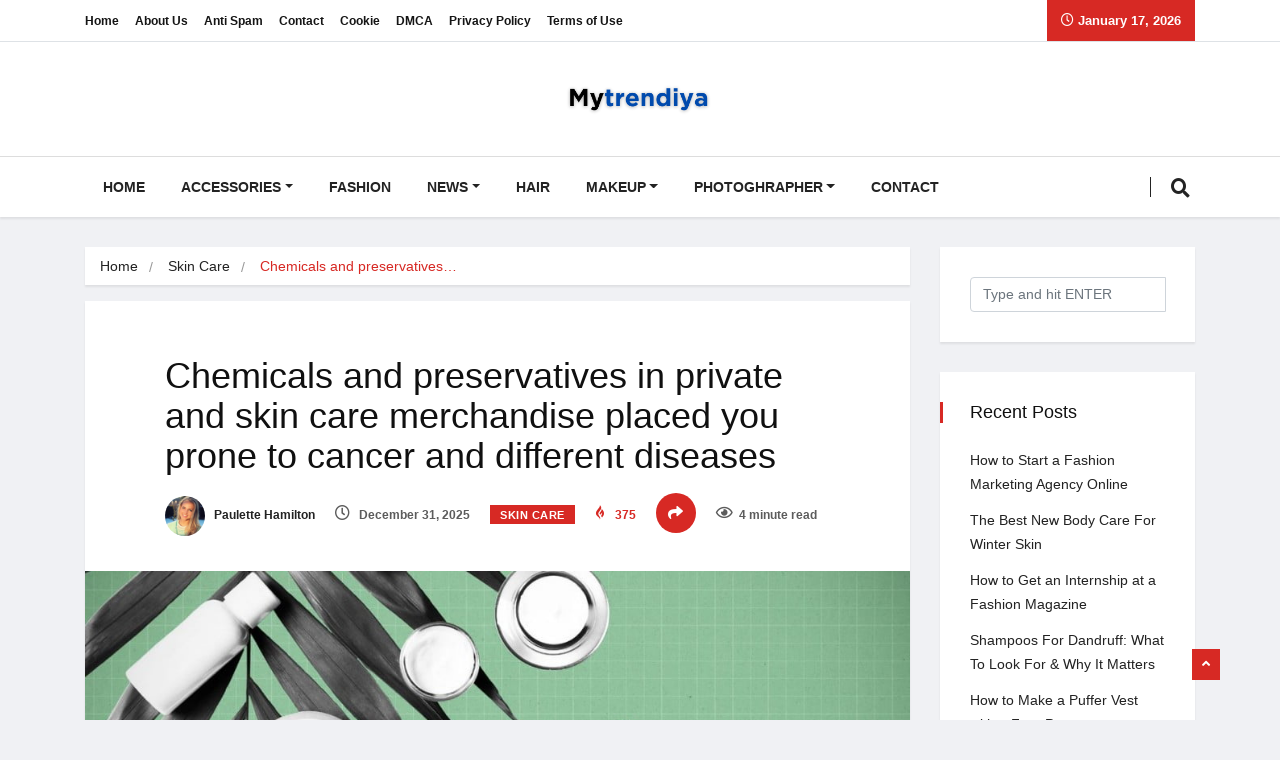

--- FILE ---
content_type: text/html; charset=UTF-8
request_url: https://mytrendiya.com/chemicals-and-preservatives-in-private-and-skin-care-merchandise-placed-you-prone-to-cancer-and-different-diseases/
body_size: 28683
content:
<!DOCTYPE html><html lang="en-US" class="" data-skin="light" prefix="og: https://ogp.me/ns#"><head><meta charset="UTF-8"><link rel="preconnect" href="https://fonts.gstatic.com/" crossorigin /><meta name="viewport" content="width=device-width, initial-scale=1, maximum-scale=1"> <script data-cfasync="false" data-no-defer="1" data-no-minify="1" data-no-optimize="1">var ewww_webp_supported=!1;function check_webp_feature(A,e){var w;e=void 0!==e?e:function(){},ewww_webp_supported?e(ewww_webp_supported):((w=new Image).onload=function(){ewww_webp_supported=0<w.width&&0<w.height,e&&e(ewww_webp_supported)},w.onerror=function(){e&&e(!1)},w.src="data:image/webp;base64,"+{alpha:"UklGRkoAAABXRUJQVlA4WAoAAAAQAAAAAAAAAAAAQUxQSAwAAAARBxAR/Q9ERP8DAABWUDggGAAAABQBAJ0BKgEAAQAAAP4AAA3AAP7mtQAAAA=="}[A])}check_webp_feature("alpha");</script><script data-cfasync="false" data-no-defer="1" data-no-minify="1" data-no-optimize="1">var Arrive=function(c,w){"use strict";if(c.MutationObserver&&"undefined"!=typeof HTMLElement){var r,a=0,u=(r=HTMLElement.prototype.matches||HTMLElement.prototype.webkitMatchesSelector||HTMLElement.prototype.mozMatchesSelector||HTMLElement.prototype.msMatchesSelector,{matchesSelector:function(e,t){return e instanceof HTMLElement&&r.call(e,t)},addMethod:function(e,t,r){var a=e[t];e[t]=function(){return r.length==arguments.length?r.apply(this,arguments):"function"==typeof a?a.apply(this,arguments):void 0}},callCallbacks:function(e,t){t&&t.options.onceOnly&&1==t.firedElems.length&&(e=[e[0]]);for(var r,a=0;r=e[a];a++)r&&r.callback&&r.callback.call(r.elem,r.elem);t&&t.options.onceOnly&&1==t.firedElems.length&&t.me.unbindEventWithSelectorAndCallback.call(t.target,t.selector,t.callback)},checkChildNodesRecursively:function(e,t,r,a){for(var i,n=0;i=e[n];n++)r(i,t,a)&&a.push({callback:t.callback,elem:i}),0<i.childNodes.length&&u.checkChildNodesRecursively(i.childNodes,t,r,a)},mergeArrays:function(e,t){var r,a={};for(r in e)e.hasOwnProperty(r)&&(a[r]=e[r]);for(r in t)t.hasOwnProperty(r)&&(a[r]=t[r]);return a},toElementsArray:function(e){return e=void 0!==e&&("number"!=typeof e.length||e===c)?[e]:e}}),e=(l.prototype.addEvent=function(e,t,r,a){a={target:e,selector:t,options:r,callback:a,firedElems:[]};return this._beforeAdding&&this._beforeAdding(a),this._eventsBucket.push(a),a},l.prototype.removeEvent=function(e){for(var t,r=this._eventsBucket.length-1;t=this._eventsBucket[r];r--)e(t)&&(this._beforeRemoving&&this._beforeRemoving(t),(t=this._eventsBucket.splice(r,1))&&t.length&&(t[0].callback=null))},l.prototype.beforeAdding=function(e){this._beforeAdding=e},l.prototype.beforeRemoving=function(e){this._beforeRemoving=e},l),t=function(i,n){var o=new e,l=this,s={fireOnAttributesModification:!1};return o.beforeAdding(function(t){var e=t.target;e!==c.document&&e!==c||(e=document.getElementsByTagName("html")[0]);var r=new MutationObserver(function(e){n.call(this,e,t)}),a=i(t.options);r.observe(e,a),t.observer=r,t.me=l}),o.beforeRemoving(function(e){e.observer.disconnect()}),this.bindEvent=function(e,t,r){t=u.mergeArrays(s,t);for(var a=u.toElementsArray(this),i=0;i<a.length;i++)o.addEvent(a[i],e,t,r)},this.unbindEvent=function(){var r=u.toElementsArray(this);o.removeEvent(function(e){for(var t=0;t<r.length;t++)if(this===w||e.target===r[t])return!0;return!1})},this.unbindEventWithSelectorOrCallback=function(r){var a=u.toElementsArray(this),i=r,e="function"==typeof r?function(e){for(var t=0;t<a.length;t++)if((this===w||e.target===a[t])&&e.callback===i)return!0;return!1}:function(e){for(var t=0;t<a.length;t++)if((this===w||e.target===a[t])&&e.selector===r)return!0;return!1};o.removeEvent(e)},this.unbindEventWithSelectorAndCallback=function(r,a){var i=u.toElementsArray(this);o.removeEvent(function(e){for(var t=0;t<i.length;t++)if((this===w||e.target===i[t])&&e.selector===r&&e.callback===a)return!0;return!1})},this},i=new function(){var s={fireOnAttributesModification:!1,onceOnly:!1,existing:!1};function n(e,t,r){return!(!u.matchesSelector(e,t.selector)||(e._id===w&&(e._id=a++),-1!=t.firedElems.indexOf(e._id)))&&(t.firedElems.push(e._id),!0)}var c=(i=new t(function(e){var t={attributes:!1,childList:!0,subtree:!0};return e.fireOnAttributesModification&&(t.attributes=!0),t},function(e,i){e.forEach(function(e){var t=e.addedNodes,r=e.target,a=[];null!==t&&0<t.length?u.checkChildNodesRecursively(t,i,n,a):"attributes"===e.type&&n(r,i)&&a.push({callback:i.callback,elem:r}),u.callCallbacks(a,i)})})).bindEvent;return i.bindEvent=function(e,t,r){t=void 0===r?(r=t,s):u.mergeArrays(s,t);var a=u.toElementsArray(this);if(t.existing){for(var i=[],n=0;n<a.length;n++)for(var o=a[n].querySelectorAll(e),l=0;l<o.length;l++)i.push({callback:r,elem:o[l]});if(t.onceOnly&&i.length)return r.call(i[0].elem,i[0].elem);setTimeout(u.callCallbacks,1,i)}c.call(this,e,t,r)},i},o=new function(){var a={};function i(e,t){return u.matchesSelector(e,t.selector)}var n=(o=new t(function(){return{childList:!0,subtree:!0}},function(e,r){e.forEach(function(e){var t=e.removedNodes,e=[];null!==t&&0<t.length&&u.checkChildNodesRecursively(t,r,i,e),u.callCallbacks(e,r)})})).bindEvent;return o.bindEvent=function(e,t,r){t=void 0===r?(r=t,a):u.mergeArrays(a,t),n.call(this,e,t,r)},o};d(HTMLElement.prototype),d(NodeList.prototype),d(HTMLCollection.prototype),d(HTMLDocument.prototype),d(Window.prototype);var n={};return s(i,n,"unbindAllArrive"),s(o,n,"unbindAllLeave"),n}function l(){this._eventsBucket=[],this._beforeAdding=null,this._beforeRemoving=null}function s(e,t,r){u.addMethod(t,r,e.unbindEvent),u.addMethod(t,r,e.unbindEventWithSelectorOrCallback),u.addMethod(t,r,e.unbindEventWithSelectorAndCallback)}function d(e){e.arrive=i.bindEvent,s(i,e,"unbindArrive"),e.leave=o.bindEvent,s(o,e,"unbindLeave")}}(window,void 0),ewww_webp_supported=!1;function check_webp_feature(e,t){var r;ewww_webp_supported?t(ewww_webp_supported):((r=new Image).onload=function(){ewww_webp_supported=0<r.width&&0<r.height,t(ewww_webp_supported)},r.onerror=function(){t(!1)},r.src="data:image/webp;base64,"+{alpha:"UklGRkoAAABXRUJQVlA4WAoAAAAQAAAAAAAAAAAAQUxQSAwAAAARBxAR/Q9ERP8DAABWUDggGAAAABQBAJ0BKgEAAQAAAP4AAA3AAP7mtQAAAA==",animation:"UklGRlIAAABXRUJQVlA4WAoAAAASAAAAAAAAAAAAQU5JTQYAAAD/////AABBTk1GJgAAAAAAAAAAAAAAAAAAAGQAAABWUDhMDQAAAC8AAAAQBxAREYiI/gcA"}[e])}function ewwwLoadImages(e){if(e){for(var t=document.querySelectorAll(".batch-image img, .image-wrapper a, .ngg-pro-masonry-item a, .ngg-galleria-offscreen-seo-wrapper a"),r=0,a=t.length;r<a;r++)ewwwAttr(t[r],"data-src",t[r].getAttribute("data-webp")),ewwwAttr(t[r],"data-thumbnail",t[r].getAttribute("data-webp-thumbnail"));for(var i=document.querySelectorAll("div.woocommerce-product-gallery__image"),r=0,a=i.length;r<a;r++)ewwwAttr(i[r],"data-thumb",i[r].getAttribute("data-webp-thumb"))}for(var n=document.querySelectorAll("video"),r=0,a=n.length;r<a;r++)ewwwAttr(n[r],"poster",e?n[r].getAttribute("data-poster-webp"):n[r].getAttribute("data-poster-image"));for(var o,l=document.querySelectorAll("img.ewww_webp_lazy_load"),r=0,a=l.length;r<a;r++)e&&(ewwwAttr(l[r],"data-lazy-srcset",l[r].getAttribute("data-lazy-srcset-webp")),ewwwAttr(l[r],"data-srcset",l[r].getAttribute("data-srcset-webp")),ewwwAttr(l[r],"data-lazy-src",l[r].getAttribute("data-lazy-src-webp")),ewwwAttr(l[r],"data-src",l[r].getAttribute("data-src-webp")),ewwwAttr(l[r],"data-orig-file",l[r].getAttribute("data-webp-orig-file")),ewwwAttr(l[r],"data-medium-file",l[r].getAttribute("data-webp-medium-file")),ewwwAttr(l[r],"data-large-file",l[r].getAttribute("data-webp-large-file")),null!=(o=l[r].getAttribute("srcset"))&&!1!==o&&o.includes("R0lGOD")&&ewwwAttr(l[r],"src",l[r].getAttribute("data-lazy-src-webp"))),l[r].className=l[r].className.replace(/\bewww_webp_lazy_load\b/,"");for(var s=document.querySelectorAll(".ewww_webp"),r=0,a=s.length;r<a;r++)e?(ewwwAttr(s[r],"srcset",s[r].getAttribute("data-srcset-webp")),ewwwAttr(s[r],"src",s[r].getAttribute("data-src-webp")),ewwwAttr(s[r],"data-orig-file",s[r].getAttribute("data-webp-orig-file")),ewwwAttr(s[r],"data-medium-file",s[r].getAttribute("data-webp-medium-file")),ewwwAttr(s[r],"data-large-file",s[r].getAttribute("data-webp-large-file")),ewwwAttr(s[r],"data-large_image",s[r].getAttribute("data-webp-large_image")),ewwwAttr(s[r],"data-src",s[r].getAttribute("data-webp-src"))):(ewwwAttr(s[r],"srcset",s[r].getAttribute("data-srcset-img")),ewwwAttr(s[r],"src",s[r].getAttribute("data-src-img"))),s[r].className=s[r].className.replace(/\bewww_webp\b/,"ewww_webp_loaded");window.jQuery&&jQuery.fn.isotope&&jQuery.fn.imagesLoaded&&(jQuery(".fusion-posts-container-infinite").imagesLoaded(function(){jQuery(".fusion-posts-container-infinite").hasClass("isotope")&&jQuery(".fusion-posts-container-infinite").isotope()}),jQuery(".fusion-portfolio:not(.fusion-recent-works) .fusion-portfolio-wrapper").imagesLoaded(function(){jQuery(".fusion-portfolio:not(.fusion-recent-works) .fusion-portfolio-wrapper").isotope()}))}function ewwwWebPInit(e){ewwwLoadImages(e),ewwwNggLoadGalleries(e),document.arrive(".ewww_webp",function(){ewwwLoadImages(e)}),document.arrive(".ewww_webp_lazy_load",function(){ewwwLoadImages(e)}),document.arrive("videos",function(){ewwwLoadImages(e)}),"loading"==document.readyState?document.addEventListener("DOMContentLoaded",ewwwJSONParserInit):("undefined"!=typeof galleries&&ewwwNggParseGalleries(e),ewwwWooParseVariations(e))}function ewwwAttr(e,t,r){null!=r&&!1!==r&&e.setAttribute(t,r)}function ewwwJSONParserInit(){"undefined"!=typeof galleries&&check_webp_feature("alpha",ewwwNggParseGalleries),check_webp_feature("alpha",ewwwWooParseVariations)}function ewwwWooParseVariations(e){if(e)for(var t=document.querySelectorAll("form.variations_form"),r=0,a=t.length;r<a;r++){var i=t[r].getAttribute("data-product_variations"),n=!1;try{for(var o in i=JSON.parse(i))void 0!==i[o]&&void 0!==i[o].image&&(void 0!==i[o].image.src_webp&&(i[o].image.src=i[o].image.src_webp,n=!0),void 0!==i[o].image.srcset_webp&&(i[o].image.srcset=i[o].image.srcset_webp,n=!0),void 0!==i[o].image.full_src_webp&&(i[o].image.full_src=i[o].image.full_src_webp,n=!0),void 0!==i[o].image.gallery_thumbnail_src_webp&&(i[o].image.gallery_thumbnail_src=i[o].image.gallery_thumbnail_src_webp,n=!0),void 0!==i[o].image.thumb_src_webp&&(i[o].image.thumb_src=i[o].image.thumb_src_webp,n=!0));n&&ewwwAttr(t[r],"data-product_variations",JSON.stringify(i))}catch(e){}}}function ewwwNggParseGalleries(e){if(e)for(var t in galleries){var r=galleries[t];galleries[t].images_list=ewwwNggParseImageList(r.images_list)}}function ewwwNggLoadGalleries(e){e&&document.addEventListener("ngg.galleria.themeadded",function(e,t){window.ngg_galleria._create_backup=window.ngg_galleria.create,window.ngg_galleria.create=function(e,t){var r=$(e).data("id");return galleries["gallery_"+r].images_list=ewwwNggParseImageList(galleries["gallery_"+r].images_list),window.ngg_galleria._create_backup(e,t)}})}function ewwwNggParseImageList(e){for(var t in e){var r=e[t];if(void 0!==r["image-webp"]&&(e[t].image=r["image-webp"],delete e[t]["image-webp"]),void 0!==r["thumb-webp"]&&(e[t].thumb=r["thumb-webp"],delete e[t]["thumb-webp"]),void 0!==r.full_image_webp&&(e[t].full_image=r.full_image_webp,delete e[t].full_image_webp),void 0!==r.srcsets)for(var a in r.srcsets)nggSrcset=r.srcsets[a],void 0!==r.srcsets[a+"-webp"]&&(e[t].srcsets[a]=r.srcsets[a+"-webp"],delete e[t].srcsets[a+"-webp"]);if(void 0!==r.full_srcsets)for(var i in r.full_srcsets)nggFSrcset=r.full_srcsets[i],void 0!==r.full_srcsets[i+"-webp"]&&(e[t].full_srcsets[i]=r.full_srcsets[i+"-webp"],delete e[t].full_srcsets[i+"-webp"])}return e}check_webp_feature("alpha",ewwwWebPInit);</script> <meta name="viewport" content="width=device-width, initial-scale=1, maximum-scale=5"><meta name="description" content="Chemicals and preservatives in private and skin care merchandise placed you prone to cancer and different diseases"/><title>Chemicals and preservatives in private and skin care merchandise placed you prone to cancer and different diseases - My Trendiya</title><meta name="description" content="Our lifestyle and food alternatives affect our weight, how we experience – energetic or lazy, and appreciably on our pores and skin. The pores and skin start"/><meta name="robots" content="follow, index, max-snippet:-1, max-video-preview:-1, max-image-preview:large"/><link rel="canonical" href="https://mytrendiya.com/chemicals-and-preservatives-in-private-and-skin-care-merchandise-placed-you-prone-to-cancer-and-different-diseases/" /><meta property="og:locale" content="en_US" /><meta property="og:type" content="article" /><meta property="og:title" content="Chemicals and preservatives in private and skin care merchandise placed you prone to cancer and different diseases - My Trendiya" /><meta property="og:description" content="Our lifestyle and food alternatives affect our weight, how we experience – energetic or lazy, and appreciably on our pores and skin. The pores and skin start" /><meta property="og:url" content="https://mytrendiya.com/chemicals-and-preservatives-in-private-and-skin-care-merchandise-placed-you-prone-to-cancer-and-different-diseases/" /><meta property="og:site_name" content="My Trendiya" /><meta property="article:section" content="Skin Care" /><meta property="og:image" content="https://aws.wideinfo.org/mytrendiya.com/wp-content/uploads/2019/07/03001634/Natural_Beauty_Products_lead_1.0.jpg" /><meta property="og:image:secure_url" content="https://aws.wideinfo.org/mytrendiya.com/wp-content/uploads/2019/07/03001634/Natural_Beauty_Products_lead_1.0.jpg" /><meta property="og:image:width" content="1200" /><meta property="og:image:height" content="675" /><meta property="og:image:alt" content="Chemicals and preservatives in private and skin care merchandise placed you prone to cancer and different diseases" /><meta property="og:image:type" content="image/jpeg" /><meta property="article:published_time" content="2025-12-31T22:15:05+00:00" /><meta name="twitter:card" content="summary_large_image" /><meta name="twitter:title" content="Chemicals and preservatives in private and skin care merchandise placed you prone to cancer and different diseases - My Trendiya" /><meta name="twitter:description" content="Our lifestyle and food alternatives affect our weight, how we experience – energetic or lazy, and appreciably on our pores and skin. The pores and skin start" /><meta name="twitter:image" content="https://aws.wideinfo.org/mytrendiya.com/wp-content/uploads/2019/07/03001634/Natural_Beauty_Products_lead_1.0.jpg" /><meta name="twitter:label1" content="Written by" /><meta name="twitter:data1" content="Paulette Hamilton" /><meta name="twitter:label2" content="Time to read" /><meta name="twitter:data2" content="3 minutes" /> <script type="application/ld+json" class="rank-math-schema">{"@context":"https://schema.org","@graph":[{"@type":["Person","Organization"],"@id":"https://mytrendiya.com/#person","name":"My Trendiya","logo":{"@type":"ImageObject","@id":"https://mytrendiya.com/#logo","url":"https://aws.wideinfo.org/mytrendiya.com/wp-content/uploads/2019/03/03002423/mytrendiya-150x57.png","contentUrl":"https://aws.wideinfo.org/mytrendiya.com/wp-content/uploads/2019/03/03002423/mytrendiya-150x57.png","caption":"My Trendiya","inLanguage":"en-US"},"image":{"@type":"ImageObject","@id":"https://mytrendiya.com/#logo","url":"https://aws.wideinfo.org/mytrendiya.com/wp-content/uploads/2019/03/03002423/mytrendiya-150x57.png","contentUrl":"https://aws.wideinfo.org/mytrendiya.com/wp-content/uploads/2019/03/03002423/mytrendiya-150x57.png","caption":"My Trendiya","inLanguage":"en-US"}},{"@type":"WebSite","@id":"https://mytrendiya.com/#website","url":"https://mytrendiya.com","name":"My Trendiya","publisher":{"@id":"https://mytrendiya.com/#person"},"inLanguage":"en-US"},{"@type":"ImageObject","@id":"https://aws.wideinfo.org/mytrendiya.com/wp-content/uploads/2019/07/03001634/Natural_Beauty_Products_lead_1.0.jpg","url":"https://aws.wideinfo.org/mytrendiya.com/wp-content/uploads/2019/07/03001634/Natural_Beauty_Products_lead_1.0.jpg","width":"1200","height":"675","inLanguage":"en-US"},{"@type":"WebPage","@id":"https://mytrendiya.com/chemicals-and-preservatives-in-private-and-skin-care-merchandise-placed-you-prone-to-cancer-and-different-diseases/#webpage","url":"https://mytrendiya.com/chemicals-and-preservatives-in-private-and-skin-care-merchandise-placed-you-prone-to-cancer-and-different-diseases/","name":"Chemicals and preservatives in private and skin care merchandise placed you prone to cancer and different diseases - My Trendiya","datePublished":"2025-12-31T22:15:05+00:00","dateModified":"2025-12-31T22:15:05+00:00","isPartOf":{"@id":"https://mytrendiya.com/#website"},"primaryImageOfPage":{"@id":"https://aws.wideinfo.org/mytrendiya.com/wp-content/uploads/2019/07/03001634/Natural_Beauty_Products_lead_1.0.jpg"},"inLanguage":"en-US"},{"@type":"Person","@id":"https://mytrendiya.com/author/tetbolishko/","name":"Paulette Hamilton","url":"https://mytrendiya.com/author/tetbolishko/","image":{"@type":"ImageObject","@id":"https://mytrendiya.com/wp-content/litespeed/avatar/5086a49765779bc6d031c0b9b3a2b0b7.jpg?ver=1768258836","url":"https://mytrendiya.com/wp-content/litespeed/avatar/5086a49765779bc6d031c0b9b3a2b0b7.jpg?ver=1768258836","caption":"Paulette Hamilton","inLanguage":"en-US"}},{"@type":"BlogPosting","headline":"Chemicals and preservatives in private and skin care merchandise placed you prone to cancer and different","datePublished":"2025-12-31T22:15:05+00:00","dateModified":"2025-12-31T22:15:05+00:00","articleSection":"Skin Care","author":{"@id":"https://mytrendiya.com/author/tetbolishko/","name":"Paulette Hamilton"},"publisher":{"@id":"https://mytrendiya.com/#person"},"description":"Our lifestyle and food alternatives affect our weight, how we experience \u2013 energetic or lazy, and appreciably on our pores and skin. The pores and skin start","name":"Chemicals and preservatives in private and skin care merchandise placed you prone to cancer and different","@id":"https://mytrendiya.com/chemicals-and-preservatives-in-private-and-skin-care-merchandise-placed-you-prone-to-cancer-and-different-diseases/#richSnippet","isPartOf":{"@id":"https://mytrendiya.com/chemicals-and-preservatives-in-private-and-skin-care-merchandise-placed-you-prone-to-cancer-and-different-diseases/#webpage"},"image":{"@id":"https://aws.wideinfo.org/mytrendiya.com/wp-content/uploads/2019/07/03001634/Natural_Beauty_Products_lead_1.0.jpg"},"inLanguage":"en-US","mainEntityOfPage":{"@id":"https://mytrendiya.com/chemicals-and-preservatives-in-private-and-skin-care-merchandise-placed-you-prone-to-cancer-and-different-diseases/#webpage"}}]}</script> <link rel='dns-prefetch' href='//fonts.googleapis.com' /><link rel="alternate" type="application/rss+xml" title="My Trendiya &raquo; Feed" href="https://mytrendiya.com/feed/" /><link rel="alternate" title="oEmbed (JSON)" type="application/json+oembed" href="https://mytrendiya.com/wp-json/oembed/1.0/embed?url=https%3A%2F%2Fmytrendiya.com%2Fchemicals-and-preservatives-in-private-and-skin-care-merchandise-placed-you-prone-to-cancer-and-different-diseases%2F" /><link rel="alternate" title="oEmbed (XML)" type="text/xml+oembed" href="https://mytrendiya.com/wp-json/oembed/1.0/embed?url=https%3A%2F%2Fmytrendiya.com%2Fchemicals-and-preservatives-in-private-and-skin-care-merchandise-placed-you-prone-to-cancer-and-different-diseases%2F&#038;format=xml" /><style id='wp-img-auto-sizes-contain-inline-css' type='text/css'>img:is([sizes=auto i],[sizes^="auto," i]){contain-intrinsic-size:3000px 1500px}
/*# sourceURL=wp-img-auto-sizes-contain-inline-css */</style><style id="litespeed-ccss">ol,ul{box-sizing:border-box}:root{--wp--preset--font-size--normal:16px;--wp--preset--font-size--huge:42px}html :where([style*=border-left-color]){border-left-style:solid}:root{--wp--preset--aspect-ratio--square:1;--wp--preset--aspect-ratio--4-3:4/3;--wp--preset--aspect-ratio--3-4:3/4;--wp--preset--aspect-ratio--3-2:3/2;--wp--preset--aspect-ratio--2-3:2/3;--wp--preset--aspect-ratio--16-9:16/9;--wp--preset--aspect-ratio--9-16:9/16;--wp--preset--color--black:#000000;--wp--preset--color--cyan-bluish-gray:#abb8c3;--wp--preset--color--white:#ffffff;--wp--preset--color--pale-pink:#f78da7;--wp--preset--color--vivid-red:#cf2e2e;--wp--preset--color--luminous-vivid-orange:#ff6900;--wp--preset--color--luminous-vivid-amber:#fcb900;--wp--preset--color--light-green-cyan:#7bdcb5;--wp--preset--color--vivid-green-cyan:#00d084;--wp--preset--color--pale-cyan-blue:#8ed1fc;--wp--preset--color--vivid-cyan-blue:#0693e3;--wp--preset--color--vivid-purple:#9b51e0;--wp--preset--gradient--vivid-cyan-blue-to-vivid-purple:linear-gradient(135deg,rgba(6,147,227,1) 0%,rgb(155,81,224) 100%);--wp--preset--gradient--light-green-cyan-to-vivid-green-cyan:linear-gradient(135deg,rgb(122,220,180) 0%,rgb(0,208,130) 100%);--wp--preset--gradient--luminous-vivid-amber-to-luminous-vivid-orange:linear-gradient(135deg,rgba(252,185,0,1) 0%,rgba(255,105,0,1) 100%);--wp--preset--gradient--luminous-vivid-orange-to-vivid-red:linear-gradient(135deg,rgba(255,105,0,1) 0%,rgb(207,46,46) 100%);--wp--preset--gradient--very-light-gray-to-cyan-bluish-gray:linear-gradient(135deg,rgb(238,238,238) 0%,rgb(169,184,195) 100%);--wp--preset--gradient--cool-to-warm-spectrum:linear-gradient(135deg,rgb(74,234,220) 0%,rgb(151,120,209) 20%,rgb(207,42,186) 40%,rgb(238,44,130) 60%,rgb(251,105,98) 80%,rgb(254,248,76) 100%);--wp--preset--gradient--blush-light-purple:linear-gradient(135deg,rgb(255,206,236) 0%,rgb(152,150,240) 100%);--wp--preset--gradient--blush-bordeaux:linear-gradient(135deg,rgb(254,205,165) 0%,rgb(254,45,45) 50%,rgb(107,0,62) 100%);--wp--preset--gradient--luminous-dusk:linear-gradient(135deg,rgb(255,203,112) 0%,rgb(199,81,192) 50%,rgb(65,88,208) 100%);--wp--preset--gradient--pale-ocean:linear-gradient(135deg,rgb(255,245,203) 0%,rgb(182,227,212) 50%,rgb(51,167,181) 100%);--wp--preset--gradient--electric-grass:linear-gradient(135deg,rgb(202,248,128) 0%,rgb(113,206,126) 100%);--wp--preset--gradient--midnight:linear-gradient(135deg,rgb(2,3,129) 0%,rgb(40,116,252) 100%);--wp--preset--font-size--small:13px;--wp--preset--font-size--medium:20px;--wp--preset--font-size--large:36px;--wp--preset--font-size--x-large:42px;--wp--preset--spacing--20:0.44rem;--wp--preset--spacing--30:0.67rem;--wp--preset--spacing--40:1rem;--wp--preset--spacing--50:1.5rem;--wp--preset--spacing--60:2.25rem;--wp--preset--spacing--70:3.38rem;--wp--preset--spacing--80:5.06rem;--wp--preset--shadow--natural:6px 6px 9px rgba(0, 0, 0, 0.2);--wp--preset--shadow--deep:12px 12px 50px rgba(0, 0, 0, 0.4);--wp--preset--shadow--sharp:6px 6px 0px rgba(0, 0, 0, 0.2);--wp--preset--shadow--outlined:6px 6px 0px -3px rgba(255, 255, 255, 1), 6px 6px rgba(0, 0, 0, 1);--wp--preset--shadow--crisp:6px 6px 0px rgba(0, 0, 0, 1)}:root{--blue:#007bff;--indigo:#6610f2;--purple:#6f42c1;--pink:#e83e8c;--red:#dc3545;--orange:#fd7e14;--yellow:#ffc107;--green:#28a745;--teal:#20c997;--cyan:#17a2b8;--white:#fff;--gray:#6c757d;--gray-dark:#343a40;--primary:#007bff;--secondary:#6c757d;--success:#28a745;--info:#17a2b8;--warning:#ffc107;--danger:#dc3545;--light:#f8f9fa;--dark:#343a40;--breakpoint-xs:0;--breakpoint-sm:576px;--breakpoint-md:768px;--breakpoint-lg:992px;--breakpoint-xl:1200px;--font-family-sans-serif:-apple-system, BlinkMacSystemFont, "Segoe UI", Roboto, "Helvetica Neue", Arial, sans-serif, "Apple Color Emoji", "Segoe UI Emoji", "Segoe UI Symbol";--font-family-monospace:SFMono-Regular, Menlo, Monaco, Consolas, "Liberation Mono", "Courier New", monospace}*,::after,::before{box-sizing:border-box}html{font-family:sans-serif;line-height:1.15;-webkit-text-size-adjust:100%;-ms-text-size-adjust:100%;-ms-overflow-style:scrollbar}@-ms-viewport{width:device-width}header,nav,section{display:block}body{margin:0;font-family:-apple-system,BlinkMacSystemFont,"Segoe UI",Roboto,"Helvetica Neue",Arial,sans-serif,"Apple Color Emoji","Segoe UI Emoji","Segoe UI Symbol";font-size:1rem;font-weight:400;line-height:1.5;color:#212529;text-align:left;background-color:#fff}h1,h4{margin-top:0;margin-bottom:.5rem}ol,ul{margin-top:0;margin-bottom:1rem}ul ul{margin-bottom:0}a{color:#007bff;text-decoration:none;background-color:#fff0;-webkit-text-decoration-skip:objects}img{vertical-align:middle;border-style:none}button{border-radius:0}button,input{margin:0;font-family:inherit;font-size:inherit;line-height:inherit}button,input{overflow:visible}button{text-transform:none}button,html [type=button]{-webkit-appearance:button}[type=button]::-moz-focus-inner,button::-moz-focus-inner{padding:0;border-style:none}[type=search]{outline-offset:-2px;-webkit-appearance:none}[type=search]::-webkit-search-cancel-button,[type=search]::-webkit-search-decoration{-webkit-appearance:none}::-webkit-file-upload-button{font:inherit;-webkit-appearance:button}h1,h4{margin-bottom:.5rem;font-family:inherit;font-weight:500;line-height:1.2;color:inherit}h1{font-size:2.5rem}h4{font-size:1.5rem}.img-fluid{max-width:100%;height:auto}.container{width:100%;padding-right:15px;padding-left:15px;margin-right:auto;margin-left:auto}@media (min-width:576px){.container{max-width:540px}}@media (min-width:768px){.container{max-width:720px}}@media (min-width:992px){.container{max-width:960px}}@media (min-width:1200px){.container{max-width:1140px}}.row{display:-webkit-box;display:-ms-flexbox;display:flex;-ms-flex-wrap:wrap;flex-wrap:wrap;margin-right:-15px;margin-left:-15px}.col-lg-12,.col-lg-3,.col-lg-5,.col-lg-7,.col-lg-9{position:relative;width:100%;min-height:1px;padding-right:15px;padding-left:15px}@media (min-width:992px){.col-lg-3{-webkit-box-flex:0;-ms-flex:0 0 25%;flex:0 0 25%;max-width:25%}.col-lg-5{-webkit-box-flex:0;-ms-flex:0 0 41.666667%;flex:0 0 41.666667%;max-width:41.666667%}.col-lg-7{-webkit-box-flex:0;-ms-flex:0 0 58.333333%;flex:0 0 58.333333%;max-width:58.333333%}.col-lg-9{-webkit-box-flex:0;-ms-flex:0 0 75%;flex:0 0 75%;max-width:75%}.col-lg-12{-webkit-box-flex:0;-ms-flex:0 0 100%;flex:0 0 100%;max-width:100%}}.form-control{display:block;width:100%;padding:.375rem .75rem;font-size:1rem;line-height:1.5;color:#495057;background-color:#fff;background-clip:padding-box;border:1px solid #ced4da;border-radius:.25rem}.form-control::-ms-expand{background-color:#fff0;border:0}.form-control::-webkit-input-placeholder{color:#6c757d;opacity:1}.form-control::-moz-placeholder{color:#6c757d;opacity:1}.form-control:-ms-input-placeholder{color:#6c757d;opacity:1}.form-control::-ms-input-placeholder{color:#6c757d;opacity:1}.btn{display:inline-block;font-weight:400;text-align:center;white-space:nowrap;vertical-align:middle;border:1px solid #fff0;padding:.375rem .75rem;font-size:1rem;line-height:1.5;border-radius:.25rem}.btn-primary{color:#fff;background-color:#007bff;border-color:#007bff}.collapse{display:none}.dropdown{position:relative}.dropdown-toggle::after{display:inline-block;width:0;height:0;margin-left:.255em;vertical-align:.255em;content:"";border-top:.3em solid;border-right:.3em solid #fff0;border-bottom:0;border-left:.3em solid #fff0}.dropdown-menu{position:absolute;top:100%;left:0;z-index:1000;display:none;float:left;min-width:10rem;padding:.5rem 0;margin:.125rem 0 0;font-size:1rem;color:#212529;text-align:left;list-style:none;background-color:#fff;background-clip:padding-box;border:1px solid rgb(0 0 0/.15);border-radius:.25rem}.dropdown-item{display:block;width:100%;padding:.25rem 1.5rem;clear:both;font-weight:400;color:#212529;text-align:inherit;white-space:nowrap;background-color:#fff0;border:0}.input-group{position:relative;display:-webkit-box;display:-ms-flexbox;display:flex;-ms-flex-wrap:wrap;flex-wrap:wrap;-webkit-box-align:stretch;-ms-flex-align:stretch;align-items:stretch;width:100%}.input-group>.form-control{position:relative;-webkit-box-flex:1;-ms-flex:1 1 auto;flex:1 1 auto;width:1%;margin-bottom:0}.input-group>.form-control:not(:last-child){border-top-right-radius:0;border-bottom-right-radius:0}.input-group-append{display:-webkit-box;display:-ms-flexbox;display:flex}.input-group-append{margin-left:-1px}.nav-link{display:block;padding:.5rem 1rem}.navbar{position:relative;display:-webkit-box;display:-ms-flexbox;display:flex;-ms-flex-wrap:wrap;flex-wrap:wrap;-webkit-box-align:center;-ms-flex-align:center;align-items:center;-webkit-box-pack:justify;-ms-flex-pack:justify;justify-content:space-between;padding:.5rem 1rem}.navbar-nav{display:-webkit-box;display:-ms-flexbox;display:flex;-webkit-box-orient:vertical;-webkit-box-direction:normal;-ms-flex-direction:column;flex-direction:column;padding-left:0;margin-bottom:0;list-style:none}.navbar-nav .nav-link{padding-right:0;padding-left:0}.navbar-nav .dropdown-menu{position:static;float:none}.navbar-collapse{-ms-flex-preferred-size:100%;flex-basis:100%;-webkit-box-flex:1;-ms-flex-positive:1;flex-grow:1;-webkit-box-align:center;-ms-flex-align:center;align-items:center}.navbar-toggler{padding:.25rem .75rem;font-size:1.25rem;line-height:1;background-color:#fff0;border:1px solid #fff0;border-radius:.25rem}.navbar-toggler-icon{display:inline-block;width:1.5em;height:1.5em;vertical-align:middle;content:"";background:no-repeat center center;background-size:100% 100%}@media (min-width:992px){.navbar-expand-lg{-webkit-box-orient:horizontal;-webkit-box-direction:normal;-ms-flex-flow:row nowrap;flex-flow:row nowrap;-webkit-box-pack:start;-ms-flex-pack:start;justify-content:flex-start}.navbar-expand-lg .navbar-nav{-webkit-box-orient:horizontal;-webkit-box-direction:normal;-ms-flex-direction:row;flex-direction:row}.navbar-expand-lg .navbar-nav .dropdown-menu{position:absolute}.navbar-expand-lg .navbar-nav .nav-link{padding-right:.5rem;padding-left:.5rem}.navbar-expand-lg .navbar-collapse{display:-webkit-box!important;display:-ms-flexbox!important;display:flex!important;-ms-flex-preferred-size:auto;flex-basis:auto}.navbar-expand-lg .navbar-toggler{display:none}}.navbar-light .navbar-nav .nav-link{color:rgb(0 0 0/.5)}.navbar-light .navbar-toggler{color:rgb(0 0 0/.5);border-color:rgb(0 0 0/.1)}.navbar-light .navbar-toggler-icon{background-image:url(data:image/svg+xml;charset=utf8,%3Csvg\ viewBox=\'0\ 0\ 30\ 30\'\ xmlns=\'http://www.w3.org/2000/svg\'%3E%3Cpath\ stroke=\'rgba\(0,\ 0,\ 0,\ 0.5\)\'\ stroke-width=\'2\'\ stroke-linecap=\'round\'\ stroke-miterlimit=\'10\'\ d=\'M4\ 7h22M4\ 15h22M4\ 23h22\'/%3E%3C/svg%3E)}.breadcrumb{display:-webkit-box;display:-ms-flexbox;display:flex;-ms-flex-wrap:wrap;flex-wrap:wrap;padding:.75rem 1rem;margin-bottom:1rem;list-style:none;background-color:#e9ecef;border-radius:.25rem}.border-top{border-top:1px solid #dee2e6!important}.d-none{display:none!important}.align-self-center{-ms-flex-item-align:center!important;align-self:center!important}.text-right{text-align:right!important}.text-center{text-align:center!important}.xsicon{font-family:"vinkmag-icons"!important;speak:never;font-style:normal;font-weight:400;font-variant:normal;text-transform:none;line-height:1;-webkit-font-smoothing:antialiased;-moz-osx-font-smoothing:grayscale}.xsicon-google-plus:before{content:""}.xsicon-share:before{content:""}.xsicon-angle-up:before{content:""}.xsicon-clock:before{content:""}.xsicon-eye:before{content:""}.xsicon-facebook:before{content:""}.xsicon-gripfire:before{content:""}.xsicon-linkedin:before{content:""}.xsicon-pinterest-p:before{content:""}.xsicon-search:before{content:""}.xsicon-twitter:before{content:""}button::-moz-focus-inner{padding:0;border:0}:root{--swiper-theme-color:#007aff}:root{--swiper-navigation-size:44px}:root{font-size:16px}body{color:#232323;-webkit-font-smoothing:antialiased;-moz-osx-font-smoothing:grayscale;overflow-x:hidden;line-height:24px;background:#e9edf2}h1{font-size:36px}h4{font-size:20px}a,a:visited{text-decoration:none;outline:0 solid}.btn{font-size:13px;text-transform:uppercase;color:#fff;outline:none;border:none;padding:13px 37px;border-radius:0;font-weight:600}.btn.btn-primary{background:#d72924}section{padding:15px 0}.hidden{display:none!important}.post-cat{background:#007dff}.post-title{font-size:15px;font-weight:500;color:#151515;margin-bottom:5px;line-height:20px}.post-title.lg{font-size:36px;margin-bottom:17px;word-break:break-word;line-height:40px}.border-top{border-top:1px solid #e9e9e9}.post-meta-info{margin-bottom:10px;padding-left:0}.post-meta-info li{font-size:12px;display:inline-block;position:relative;margin-right:20px;font-weight:600;color:#5c5c5c}.post-meta-info li i{margin-right:6px;font-size:15px}.post-meta-info li a{color:#5c5c5c}.post-meta-info li a.post-cat{margin-left:0;color:#fff}.post-meta-info li.author{padding-left:0}.post-meta-info li.author img{position:relative;left:0;top:0;width:25px;height:25px;margin-right:6px;display:inline-block;border-radius:50%;-webkit-border-radius:50%;-ms-border-radius:50%}.post-meta-info li.author a{color:#232323}.post-meta-info li:last-child{margin-right:0}.post-meta-info li.active{color:#d72924;font-weight:600}.post-meta-info .share-post{width:40px;height:40px;border-radius:50%;background:#d72924;color:#fff;display:block;text-align:center;padding:10px 0}.post-meta-info .share-post i{margin-right:0}.post-meta-info .social-share-post .social-list{position:absolute;right:40px;top:0;padding:0;z-index:1;background:#f7f7f7;min-width:235px;padding:12px 18px;display:none;text-align:center}.post-meta-info .social-share-post .social-list li:last-child{margin-right:0}img{-ms-interpolation-mode:bicubic;border:0;height:auto;max-width:100%;vertical-align:middle}#preloader{position:fixed;top:0;left:0;height:100%;width:100%;z-index:99999999999999;overflow:hidden;background-color:#d72924}.preloader-cancel-btn-wraper{position:fixed;bottom:0;right:0;padding:30px}.preloader-cancel-btn-wraper .preloader-cancel-btn{border-radius:36px;font-size:11px;padding:13px 23px;background:#9a2521}.spinner{width:40px;height:40px;position:absolute;top:50%;left:50%;-webkit-transform:translate(-50%,-50%);-ms-transform:translate(-50%,-50%);transform:translate(-50%,-50%)}.double-bounce1{width:100%;height:100%;border-radius:50%;background-color:#FFF;opacity:.6;position:absolute;top:0;left:0;-webkit-animation:sk-bounce 2s infinite ease-in-out;animation:sk-bounce 2s infinite ease-in-out}.double-bounce2{width:100%;height:100%;border-radius:50%;background-color:#FFF;opacity:.6;position:absolute;top:0;left:0;-webkit-animation:sk-bounce 2s infinite ease-in-out;animation:sk-bounce 2s infinite ease-in-out;-webkit-animation-delay:-1s;animation-delay:-1s}@-webkit-keyframes sk-bounce{0%,100%{transform:scale(0);-webkit-transform:scale(0)}50%{transform:scale(1);-webkit-transform:scale(1)}}@keyframes sk-bounce{0%,100%{transform:scale(0);-webkit-transform:scale(0)}50%{transform:scale(1);-webkit-transform:scale(1)}}.ts-top-nav{padding-left:0}.ts-top-nav li{display:inline-block;margin-right:16px}.ts-top-nav li a{font-size:12px;color:#151515;line-height:40px;padding:0;font-weight:600}.ts-top-nav li:last-of-type{margin-right:0}.top-social li{display:inline-block;line-height:41px}.top-social li.ts-date{padding:0 14px;margin-left:19px;background:#d72924;color:#fff;font-weight:600}.top-bar{background:#fff;padding:0;border-top:0!important}.top-bar ul{margin-bottom:0}.top-bar .ts-top-nav{display:inline-block}.top-bar .ts-date{font-size:13px;color:#606060}.header-white{background-color:#fff}.header-middle{padding:20px 0}.header-middle.v4{padding:38px 0}ul.right-menu.align-to-right{margin-bottom:0;list-style:none;padding:0}.right-menu li{float:left}.right-menu li a{line-height:61px;width:60px;height:60px;font-size:19px;display:block;text-align:center;border-left:1px solid #e9e9e9;color:#5c5c5c}.navbar-container{position:relative;background-color:#fff}.navbar-container:after{content:"";display:block;clear:both}.navbar-container .nav-search-button{background-color:#d72924;color:#fff;padding-top:2px!important}.navbar-container .nav-search-button:before{display:none}.navbar-container .right-menu{position:absolute;right:0;top:0}.navbar-container .navbar{background-color:#fff;padding:0;font-weight:700;text-transform:uppercase;color:#232323}.navbar-container .navbar .navbar-toggler{border:0}.navbar-container .navbar .main-menu .nav-item>a{color:#232323;font-size:14px}.navbar-container .navbar .main-menu .nav-item .dropdown-menu{margin-top:0;margin-bottom:0;-webkit-box-shadow:0 6px 12px rgb(0 0 0/.175);box-shadow:0 6px 12px rgb(0 0 0/.175);border:0;font-size:13px;border-top:solid 1px #f0f0f0;min-width:220px;border-radius:0;padding:0 10px}.navbar-container .navbar .main-menu .nav-item .dropdown-menu>li>.dropdown-item{background-color:#fff!important;padding:14px 16px;font-weight:700;position:relative;border-bottom:1px solid #f0f0f0;white-space:pre-wrap}.navbar-container .navbar .main-menu .nav-item>a{padding:18px 18px}.navbar-container .vinkmag-serach{display:none}.navbar-container .vinkmag-serach .input-group{position:absolute;top:0;left:0;right:0;bottom:0;background-color:#fff}.navbar-container .vinkmag-serach .input-group .form-control{border:0;line-height:60px;font-size:20px;border-radius:0}.navbar-container .vinkmag-serach .input-group .nav-search-close-button{display:-webkit-box!important;display:-ms-flexbox!important;display:flex!important;width:28px;line-height:normal;color:#70798b;font-size:20px;text-align:center;padding-top:0;padding-right:15px;-ms-flex-item-align:center;-ms-grid-row-align:center;align-self:center}.navbar-container.navbar-style5{background-color:#fff;color:#232323;border-top:1px solid #ddd;-webkit-box-shadow:0 2px 2px 0 rgb(0 0 0/.08);box-shadow:0 2px 2px 0 rgb(0 0 0/.08)}.navbar-container.navbar-style5 .container{position:relative}.navbar-container.navbar-style5 .navbar-toggler{padding:15px 0}.navbar-container.navbar-style5 .navbar{background-color:#fff0}.navbar-container.navbar-style5 .nav-item a{position:relative}.navbar-container.navbar-style5 .main-menu>li>a:before{content:"";position:absolute;bottom:0;left:0;right:0;height:2px;background-color:#d72924;opacity:0}.navbar-container.navbar-style5 .right-menu li>a{background-color:transparent!important;color:#232323;border-left:0;position:relative}.navbar-container.navbar-style5 .right-menu li>a.nav-search-button:after{content:"";width:1px;height:20px;top:50%;left:0;background-color:#232323;position:absolute;-webkit-transform:translateY(-50%);-ms-transform:translateY(-50%);transform:translateY(-50%)}.post-cat{position:relative;z-index:1;display:inline-block;color:#fff;font-size:11px;font-weight:700!important;text-transform:uppercase;padding:0 10px;left:30px;line-height:21px;height:19px;top:-3px;letter-spacing:.55px}.ts-grid-box{position:relative;margin-bottom:30px;padding:30px;background:#fff;-webkit-box-shadow:0 2px 2px 0 rgb(0 0 0/.08);box-shadow:0 2px 2px 0 rgb(0 0 0/.08)}.ts-grid-box .post-cat{position:absolute;top:0}.ts-grid-box:last-of-type{margin-bottom:0}#content{padding:30px 0}.post-featured-image{position:relative}.breadcrumb{background:#fff;webkit-box-shadow:0 2px 2px 0 rgb(0 0 0/.08);-webkit-box-shadow:0 2px 2px 0 rgb(0 0 0/.08);box-shadow:0 2px 2px 0 rgb(0 0 0/.08);padding:0;border-radius:0}.breadcrumb li{display:inline-block;padding:7px 15px 7px 15px;color:#232323;position:relative;font-size:14px!important;word-wrap:break-word;white-space:pre-wrap;max-width:100%}.breadcrumb li:before{position:absolute;right:0;top:8px;content:"/";height:100%;color:#999}.breadcrumb li a{color:#232323}.breadcrumb li:last-child:before{content:"";position:relative;color:#fff}.single-post-wrapper .content-wrapper{padding:30px 80px 40px}.single-post-wrapper .post-title.lg{line-height:40px}.single-post-wrapper .post-meta-info{margin-bottom:35px;padding-left:0;position:relative}.single-post-wrapper .post-meta-info li{font-size:12px}.single-post-wrapper .post-meta-info li.author a img{width:40px;height:40px}.single-post-wrapper .post-meta-info li a.post-cat{position:relative;left:0}.single-post-wrapper .post-media{margin:0-80px}.widgets{margin-bottom:30px}.widgets ul li{font-size:14px;color:#232323;margin-bottom:12px}.widgets ul li:last-child{margin-bottom:0}.widgets ul li a{font-size:14px;color:#232323}.widgets.widget_search .form-control{text-align:left!important;font-size:14px}.widget-title{font-size:20px;font-weight:500;margin-bottom:25px;position:relative}.widget-title:before{position:absolute;left:-30px;top:0;width:3px;height:100%;content:"";background:#d72924}.right-sidebar{margin-bottom:20px}@media (min-width:1100px){.header-white .header-logo img{margin-top:-5px}}.back-to-top{position:fixed;right:60px;bottom:40px;z-index:10;-webkit-backface-visibility:hidden;padding:6px 10px}.body-inner-content{background-color:#f0f1f4;background-image:url();background-repeat:no-repeat;background-position:top center;background-size:cover}.top-bar .top-social li.ts-date,.widget-title:before,.btn.btn-primary,.post-meta-info .share-post{background-color:#d72924}.single-post a,.post-meta-info li.active,.breadcrumb li,.single-post a{color:#d72924}.post-title,.widget-title,h1,h4{color:#101010}.breadcrumb{padding:0!important}.single-post-wrapper .content-wrapper{padding:55px 80px 40px}.single-post a{color:#d42f1f}.content-wrapper a{color:#d92c26}body{font-size:15px}h1,h4{font-weight:700}.right-sidebar ul{border:0;padding:0;list-style:none}.right-sidebar .widget-title{font-size:18px}@media (min-width:992px) and (max-width:1200px){.vinkmag-single ul li{margin-bottom:14px;font-size:14px}.post-title.lg{font-size:30px}}@media (min-width:768px) and (max-width:991px){.container{max-width:100%}.navbar-container .navbar .nav-item a{font-size:13px;padding-top:15px;padding-bottom:15px}.top-social{text-align:center;padding-left:0}.md-center-item{text-align:center}.post-title.lg{font-size:30px}.vinkmag-single.content-wrapper{padding:30px 40px 40px}.vinkmag-single .post-media{margin:0-40px}.post-meta-info li{margin-right:20px;margin-bottom:12px}.vinkmag-single ul li{margin-bottom:14px;font-size:14px}.post-featured-image img{width:100%}.navbar-container .navbar .nav-item .dropdown-menu{opacity:1;visibility:visible;-webkit-box-shadow:none;box-shadow:none}.navbar-container .navbar li{clear:both}.navbar-container .navbar li .dropdown-toggle::after{float:right;margin-top:10px}}@media (max-width:767px){.container{max-width:100%!important}.top-bar .top-social{text-align:center;padding-left:0}.top-bar .ts-top-nav{display:block;text-align:center;padding-left:0;margin-bottom:20px}.top-bar .ts-top-nav li a{line-height:20px}.navbar-container .navbar{padding-right:0!important}.navbar-container .navbar .nav-item a{padding:8px 18px;font-size:12px}.navbar-container .navbar .nav-item .dropdown-menu{-webkit-box-shadow:none;box-shadow:none}.post-title.lg{font-size:24px;line-height:28px}.ts-grid-box:last-of-type{margin-bottom:30px}.ts-grid-box{padding:30px 15px}.right-sidebar .widget-title{margin-left:15px}.vinkmag-single.ts-grid-box{padding:30px 15px 30px}.post-meta-info li{margin-right:10px;margin-bottom:10px}.vinkmag-single .post-media{margin:0}.breadcrumb li{position:relative;font-size:11px!important;padding:7px 7px 7px 17px}.breadcrumb li:before{background:none;right:-8px;top:8px;content:"/";width:auto;height:100%;color:#999}.breadcrumb li a{font-size:11px!important}.header-middle{padding:10px 0}.header-middle .header-logo{margin-bottom:15px}.header-middle.v4{padding:13px 0}.single-post-wrapper .post-title.lg{line-height:30px}.navbar-container .navbar .nav-item .dropdown-menu{opacity:1;visibility:visible}.navbar-container .navbar li{clear:both}.navbar-container .navbar li .dropdown-toggle::after{float:right;margin-top:10px}}.lazyload{background-image:none!important}.lazyload:before{background-image:none!important}body{font-weight:400}.lwptoc_item{margin-top:2px}.lwptoc_item:first-child{margin-top:0}.lwptoc_item_number{margin-right:2px}.lwptoc-baseItems .lwptoc_items{font-size:90%}.lwptoc-notInherit .lwptoc_i DIV A{box-shadow:none!important;border:none!important;text-decoration:none!important}.lwptoc-light .lwptoc_i A{color:#3175e4}.lwptoc-light .lwptoc_items A:visited{color:#000394}</style><script src="[data-uri]" defer></script><script data-optimized="1" src="https://mytrendiya.com/wp-content/plugins/litespeed-cache/assets/js/webfontloader.min.js" defer></script><script src="[data-uri]" defer></script> <link data-optimized="1" data-asynced="1" as="style" onload="this.onload=null;this.rel='stylesheet'"  rel='preload' id='wp-block-library-css' href='https://mytrendiya.com/wp-content/litespeed/css/3999275f5947733dbc2aece2a4875e2a.css?ver=75e2a' type='text/css' media='all' /><style id='wp-block-library-theme-inline-css' type='text/css'>.wp-block-audio :where(figcaption){color:#555;font-size:13px;text-align:center}.is-dark-theme .wp-block-audio :where(figcaption){color:#ffffffa6}.wp-block-audio{margin:0 0 1em}.wp-block-code{border:1px solid #ccc;border-radius:4px;font-family:Menlo,Consolas,monaco,monospace;padding:.8em 1em}.wp-block-embed :where(figcaption){color:#555;font-size:13px;text-align:center}.is-dark-theme .wp-block-embed :where(figcaption){color:#ffffffa6}.wp-block-embed{margin:0 0 1em}.blocks-gallery-caption{color:#555;font-size:13px;text-align:center}.is-dark-theme .blocks-gallery-caption{color:#ffffffa6}:root :where(.wp-block-image figcaption){color:#555;font-size:13px;text-align:center}.is-dark-theme :root :where(.wp-block-image figcaption){color:#ffffffa6}.wp-block-image{margin:0 0 1em}.wp-block-pullquote{border-bottom:4px solid;border-top:4px solid;color:currentColor;margin-bottom:1.75em}.wp-block-pullquote :where(cite),.wp-block-pullquote :where(footer),.wp-block-pullquote__citation{color:currentColor;font-size:.8125em;font-style:normal;text-transform:uppercase}.wp-block-quote{border-left:.25em solid;margin:0 0 1.75em;padding-left:1em}.wp-block-quote cite,.wp-block-quote footer{color:currentColor;font-size:.8125em;font-style:normal;position:relative}.wp-block-quote:where(.has-text-align-right){border-left:none;border-right:.25em solid;padding-left:0;padding-right:1em}.wp-block-quote:where(.has-text-align-center){border:none;padding-left:0}.wp-block-quote.is-large,.wp-block-quote.is-style-large,.wp-block-quote:where(.is-style-plain){border:none}.wp-block-search .wp-block-search__label{font-weight:700}.wp-block-search__button{border:1px solid #ccc;padding:.375em .625em}:where(.wp-block-group.has-background){padding:1.25em 2.375em}.wp-block-separator.has-css-opacity{opacity:.4}.wp-block-separator{border:none;border-bottom:2px solid;margin-left:auto;margin-right:auto}.wp-block-separator.has-alpha-channel-opacity{opacity:1}.wp-block-separator:not(.is-style-wide):not(.is-style-dots){width:100px}.wp-block-separator.has-background:not(.is-style-dots){border-bottom:none;height:1px}.wp-block-separator.has-background:not(.is-style-wide):not(.is-style-dots){height:2px}.wp-block-table{margin:0 0 1em}.wp-block-table td,.wp-block-table th{word-break:normal}.wp-block-table :where(figcaption){color:#555;font-size:13px;text-align:center}.is-dark-theme .wp-block-table :where(figcaption){color:#ffffffa6}.wp-block-video :where(figcaption){color:#555;font-size:13px;text-align:center}.is-dark-theme .wp-block-video :where(figcaption){color:#ffffffa6}.wp-block-video{margin:0 0 1em}:root :where(.wp-block-template-part.has-background){margin-bottom:0;margin-top:0;padding:1.25em 2.375em}
/*# sourceURL=/wp-includes/css/dist/block-library/theme.min.css */</style><style id='classic-theme-styles-inline-css' type='text/css'>/*! This file is auto-generated */
.wp-block-button__link{color:#fff;background-color:#32373c;border-radius:9999px;box-shadow:none;text-decoration:none;padding:calc(.667em + 2px) calc(1.333em + 2px);font-size:1.125em}.wp-block-file__button{background:#32373c;color:#fff;text-decoration:none}
/*# sourceURL=/wp-includes/css/classic-themes.min.css */</style><style id='global-styles-inline-css' type='text/css'>:root{--wp--preset--aspect-ratio--square: 1;--wp--preset--aspect-ratio--4-3: 4/3;--wp--preset--aspect-ratio--3-4: 3/4;--wp--preset--aspect-ratio--3-2: 3/2;--wp--preset--aspect-ratio--2-3: 2/3;--wp--preset--aspect-ratio--16-9: 16/9;--wp--preset--aspect-ratio--9-16: 9/16;--wp--preset--color--black: #000000;--wp--preset--color--cyan-bluish-gray: #abb8c3;--wp--preset--color--white: #ffffff;--wp--preset--color--pale-pink: #f78da7;--wp--preset--color--vivid-red: #cf2e2e;--wp--preset--color--luminous-vivid-orange: #ff6900;--wp--preset--color--luminous-vivid-amber: #fcb900;--wp--preset--color--light-green-cyan: #7bdcb5;--wp--preset--color--vivid-green-cyan: #00d084;--wp--preset--color--pale-cyan-blue: #8ed1fc;--wp--preset--color--vivid-cyan-blue: #0693e3;--wp--preset--color--vivid-purple: #9b51e0;--wp--preset--gradient--vivid-cyan-blue-to-vivid-purple: linear-gradient(135deg,rgb(6,147,227) 0%,rgb(155,81,224) 100%);--wp--preset--gradient--light-green-cyan-to-vivid-green-cyan: linear-gradient(135deg,rgb(122,220,180) 0%,rgb(0,208,130) 100%);--wp--preset--gradient--luminous-vivid-amber-to-luminous-vivid-orange: linear-gradient(135deg,rgb(252,185,0) 0%,rgb(255,105,0) 100%);--wp--preset--gradient--luminous-vivid-orange-to-vivid-red: linear-gradient(135deg,rgb(255,105,0) 0%,rgb(207,46,46) 100%);--wp--preset--gradient--very-light-gray-to-cyan-bluish-gray: linear-gradient(135deg,rgb(238,238,238) 0%,rgb(169,184,195) 100%);--wp--preset--gradient--cool-to-warm-spectrum: linear-gradient(135deg,rgb(74,234,220) 0%,rgb(151,120,209) 20%,rgb(207,42,186) 40%,rgb(238,44,130) 60%,rgb(251,105,98) 80%,rgb(254,248,76) 100%);--wp--preset--gradient--blush-light-purple: linear-gradient(135deg,rgb(255,206,236) 0%,rgb(152,150,240) 100%);--wp--preset--gradient--blush-bordeaux: linear-gradient(135deg,rgb(254,205,165) 0%,rgb(254,45,45) 50%,rgb(107,0,62) 100%);--wp--preset--gradient--luminous-dusk: linear-gradient(135deg,rgb(255,203,112) 0%,rgb(199,81,192) 50%,rgb(65,88,208) 100%);--wp--preset--gradient--pale-ocean: linear-gradient(135deg,rgb(255,245,203) 0%,rgb(182,227,212) 50%,rgb(51,167,181) 100%);--wp--preset--gradient--electric-grass: linear-gradient(135deg,rgb(202,248,128) 0%,rgb(113,206,126) 100%);--wp--preset--gradient--midnight: linear-gradient(135deg,rgb(2,3,129) 0%,rgb(40,116,252) 100%);--wp--preset--font-size--small: 13px;--wp--preset--font-size--medium: 20px;--wp--preset--font-size--large: 36px;--wp--preset--font-size--x-large: 42px;--wp--preset--spacing--20: 0.44rem;--wp--preset--spacing--30: 0.67rem;--wp--preset--spacing--40: 1rem;--wp--preset--spacing--50: 1.5rem;--wp--preset--spacing--60: 2.25rem;--wp--preset--spacing--70: 3.38rem;--wp--preset--spacing--80: 5.06rem;--wp--preset--shadow--natural: 6px 6px 9px rgba(0, 0, 0, 0.2);--wp--preset--shadow--deep: 12px 12px 50px rgba(0, 0, 0, 0.4);--wp--preset--shadow--sharp: 6px 6px 0px rgba(0, 0, 0, 0.2);--wp--preset--shadow--outlined: 6px 6px 0px -3px rgb(255, 255, 255), 6px 6px rgb(0, 0, 0);--wp--preset--shadow--crisp: 6px 6px 0px rgb(0, 0, 0);}:where(.is-layout-flex){gap: 0.5em;}:where(.is-layout-grid){gap: 0.5em;}body .is-layout-flex{display: flex;}.is-layout-flex{flex-wrap: wrap;align-items: center;}.is-layout-flex > :is(*, div){margin: 0;}body .is-layout-grid{display: grid;}.is-layout-grid > :is(*, div){margin: 0;}:where(.wp-block-columns.is-layout-flex){gap: 2em;}:where(.wp-block-columns.is-layout-grid){gap: 2em;}:where(.wp-block-post-template.is-layout-flex){gap: 1.25em;}:where(.wp-block-post-template.is-layout-grid){gap: 1.25em;}.has-black-color{color: var(--wp--preset--color--black) !important;}.has-cyan-bluish-gray-color{color: var(--wp--preset--color--cyan-bluish-gray) !important;}.has-white-color{color: var(--wp--preset--color--white) !important;}.has-pale-pink-color{color: var(--wp--preset--color--pale-pink) !important;}.has-vivid-red-color{color: var(--wp--preset--color--vivid-red) !important;}.has-luminous-vivid-orange-color{color: var(--wp--preset--color--luminous-vivid-orange) !important;}.has-luminous-vivid-amber-color{color: var(--wp--preset--color--luminous-vivid-amber) !important;}.has-light-green-cyan-color{color: var(--wp--preset--color--light-green-cyan) !important;}.has-vivid-green-cyan-color{color: var(--wp--preset--color--vivid-green-cyan) !important;}.has-pale-cyan-blue-color{color: var(--wp--preset--color--pale-cyan-blue) !important;}.has-vivid-cyan-blue-color{color: var(--wp--preset--color--vivid-cyan-blue) !important;}.has-vivid-purple-color{color: var(--wp--preset--color--vivid-purple) !important;}.has-black-background-color{background-color: var(--wp--preset--color--black) !important;}.has-cyan-bluish-gray-background-color{background-color: var(--wp--preset--color--cyan-bluish-gray) !important;}.has-white-background-color{background-color: var(--wp--preset--color--white) !important;}.has-pale-pink-background-color{background-color: var(--wp--preset--color--pale-pink) !important;}.has-vivid-red-background-color{background-color: var(--wp--preset--color--vivid-red) !important;}.has-luminous-vivid-orange-background-color{background-color: var(--wp--preset--color--luminous-vivid-orange) !important;}.has-luminous-vivid-amber-background-color{background-color: var(--wp--preset--color--luminous-vivid-amber) !important;}.has-light-green-cyan-background-color{background-color: var(--wp--preset--color--light-green-cyan) !important;}.has-vivid-green-cyan-background-color{background-color: var(--wp--preset--color--vivid-green-cyan) !important;}.has-pale-cyan-blue-background-color{background-color: var(--wp--preset--color--pale-cyan-blue) !important;}.has-vivid-cyan-blue-background-color{background-color: var(--wp--preset--color--vivid-cyan-blue) !important;}.has-vivid-purple-background-color{background-color: var(--wp--preset--color--vivid-purple) !important;}.has-black-border-color{border-color: var(--wp--preset--color--black) !important;}.has-cyan-bluish-gray-border-color{border-color: var(--wp--preset--color--cyan-bluish-gray) !important;}.has-white-border-color{border-color: var(--wp--preset--color--white) !important;}.has-pale-pink-border-color{border-color: var(--wp--preset--color--pale-pink) !important;}.has-vivid-red-border-color{border-color: var(--wp--preset--color--vivid-red) !important;}.has-luminous-vivid-orange-border-color{border-color: var(--wp--preset--color--luminous-vivid-orange) !important;}.has-luminous-vivid-amber-border-color{border-color: var(--wp--preset--color--luminous-vivid-amber) !important;}.has-light-green-cyan-border-color{border-color: var(--wp--preset--color--light-green-cyan) !important;}.has-vivid-green-cyan-border-color{border-color: var(--wp--preset--color--vivid-green-cyan) !important;}.has-pale-cyan-blue-border-color{border-color: var(--wp--preset--color--pale-cyan-blue) !important;}.has-vivid-cyan-blue-border-color{border-color: var(--wp--preset--color--vivid-cyan-blue) !important;}.has-vivid-purple-border-color{border-color: var(--wp--preset--color--vivid-purple) !important;}.has-vivid-cyan-blue-to-vivid-purple-gradient-background{background: var(--wp--preset--gradient--vivid-cyan-blue-to-vivid-purple) !important;}.has-light-green-cyan-to-vivid-green-cyan-gradient-background{background: var(--wp--preset--gradient--light-green-cyan-to-vivid-green-cyan) !important;}.has-luminous-vivid-amber-to-luminous-vivid-orange-gradient-background{background: var(--wp--preset--gradient--luminous-vivid-amber-to-luminous-vivid-orange) !important;}.has-luminous-vivid-orange-to-vivid-red-gradient-background{background: var(--wp--preset--gradient--luminous-vivid-orange-to-vivid-red) !important;}.has-very-light-gray-to-cyan-bluish-gray-gradient-background{background: var(--wp--preset--gradient--very-light-gray-to-cyan-bluish-gray) !important;}.has-cool-to-warm-spectrum-gradient-background{background: var(--wp--preset--gradient--cool-to-warm-spectrum) !important;}.has-blush-light-purple-gradient-background{background: var(--wp--preset--gradient--blush-light-purple) !important;}.has-blush-bordeaux-gradient-background{background: var(--wp--preset--gradient--blush-bordeaux) !important;}.has-luminous-dusk-gradient-background{background: var(--wp--preset--gradient--luminous-dusk) !important;}.has-pale-ocean-gradient-background{background: var(--wp--preset--gradient--pale-ocean) !important;}.has-electric-grass-gradient-background{background: var(--wp--preset--gradient--electric-grass) !important;}.has-midnight-gradient-background{background: var(--wp--preset--gradient--midnight) !important;}.has-small-font-size{font-size: var(--wp--preset--font-size--small) !important;}.has-medium-font-size{font-size: var(--wp--preset--font-size--medium) !important;}.has-large-font-size{font-size: var(--wp--preset--font-size--large) !important;}.has-x-large-font-size{font-size: var(--wp--preset--font-size--x-large) !important;}
:where(.wp-block-post-template.is-layout-flex){gap: 1.25em;}:where(.wp-block-post-template.is-layout-grid){gap: 1.25em;}
:where(.wp-block-term-template.is-layout-flex){gap: 1.25em;}:where(.wp-block-term-template.is-layout-grid){gap: 1.25em;}
:where(.wp-block-columns.is-layout-flex){gap: 2em;}:where(.wp-block-columns.is-layout-grid){gap: 2em;}
:root :where(.wp-block-pullquote){font-size: 1.5em;line-height: 1.6;}
/*# sourceURL=global-styles-inline-css */</style><link data-optimized="1" data-asynced="1" as="style" onload="this.onload=null;this.rel='stylesheet'"  rel='preload' id='bootstrap-css' href='https://mytrendiya.com/wp-content/litespeed/css/72c61ed1c02046560d8d982c25cbe5f1.css?ver=be5f1' type='text/css' media='all' /><link data-optimized="1" data-asynced="1" as="style" onload="this.onload=null;this.rel='stylesheet'"  rel='preload' id='animate-css' href='https://mytrendiya.com/wp-content/litespeed/css/ab819a861bdd5cbb2ad2975694b25428.css?ver=25428' type='text/css' media='all' /><link data-optimized="1" data-asynced="1" as="style" onload="this.onload=null;this.rel='stylesheet'"  rel='preload' id='vinkmag-icon-elementor-css' href='https://mytrendiya.com/wp-content/litespeed/css/abd0d7943d585eee55dc32f2d2f8c4d1.css?ver=8c4d1' type='text/css' media='all' /><link data-optimized="1" data-asynced="1" as="style" onload="this.onload=null;this.rel='stylesheet'"  rel='preload' id='mCustomScrollbar-css' href='https://mytrendiya.com/wp-content/litespeed/css/d69b7fe85805307dc7591da99e7480af.css?ver=480af' type='text/css' media='all' /><link data-optimized="1" data-asynced="1" as="style" onload="this.onload=null;this.rel='stylesheet'"  rel='preload' id='magnific-popup-css' href='https://mytrendiya.com/wp-content/litespeed/css/2ad93f572cf2c14f782560dc5fa3560c.css?ver=3560c' type='text/css' media='all' /><link data-optimized="1" data-asynced="1" as="style" onload="this.onload=null;this.rel='stylesheet'"  rel='preload' id='swiper-css' href='https://mytrendiya.com/wp-content/litespeed/css/3b6bbf0b8a9b368d7c3b2013ebf6c039.css?ver=6c039' type='text/css' media='all' /><link data-optimized="1" data-asynced="1" as="style" onload="this.onload=null;this.rel='stylesheet'"  rel='preload' id='vinkmag-style-css' href='https://mytrendiya.com/wp-content/litespeed/css/8cca1c1a0359e8be04b679eeab1c60fb.css?ver=c60fb' type='text/css' media='all' /><style id='vinkmag-style-inline-css' type='text/css'>.fonts-loaded body{ font-family:"Arimo"; }
        
        .fonts-loaded h1,.fonts-loaded h2,.fonts-loaded h3,.fonts-loaded h4,.fonts-loaded h5,
        .fonts-loaded .navbar-container .navbar .nav-item a { 
            font-family:"Heebo"; 
        }

        .fonts-loaded .nav-menu li a,.fonts-loaded .post-cat,.fonts-loaded .post-list-item .nav-tabs li a,.fonts-loaded .ts-social-list li b,
        .fonts-loaded .widgets.ts-social-list-item ul li a b,.fonts-loaded .footer-social li a,.fonts-loaded .ts-cat-title span,
        .fonts-loaded .view-link-btn span { 
            font-family:"Heebo";
        }
        .body-inner-content{
          background-color:#f0f1f4;
          background-image: url();
          background-repeat: no-repeat;
          background-position: top center;
          background-size: cover;
        }

        /* primary background color*/
        .top-bar .top-social li.ts-date,
        .view-link-btn,
        .logo,
        .navbar-style1.navbar-container .navbar .nav-item a.active, 
        .navbar-style1.navbar-container .nav-search-button,
        .ts-title .title-before,
        .owl-dots .owl-dot span,
        #breaking_slider .slider-navigation .swiper-button-prev:hover, #breaking_slider .slider-navigation .swiper-button-next:hover,
        .navbar-container.navbar-style5 .nav-item a.active:before, 
        .navbar-container.navbar-style5 .nav-item a:hover:before,
         .navbar-container.navbar-style5 .nav-item a:focus:before,
        .ts-newslatter .newsletter-form .ts-submit-btn .btn:hover,
        .top-bar .ts-date-item,
        .header-middle.v2,
        .video-slider .post-video .ts-play-btn,
        .top-social li.ts-subscribe,
        .ts-title.title-bg .title-text,
        .ts-title.title-bg .title-after,
        .ts-widget-newsletter,
        .ts-widget-newsletter .newsletter-form .btn:hover,
        .header-standerd,
        .navbar-container.navbar-style2,
        .navbar-container.navbar-style2 .navbar,
        .navbar-style2.navbar-container .nav-search-button,
        .navbar-container.navbar-style3.navbar-dark .nav-item a.active, .navbar-container.navbar-style3.navbar-dark .nav-item a:hover,
        .navbar-container.navbar-style3.navbar-dark .nav-item a:focus,
        .navbar-standerd.navbar-darks .navbar-style5 .xs-navbar .main-menu > li:hover > a, .navbar-standerd.navbar-darks .navbar-style5 .xs-navbar .main-menu > li.active > a,
        .navbar-standerd.navbar-darks .navbar-style5 .xs-navbar .main-menu > li:before,
        .single-post-wrapper .post-meta-info li.share-post a i,
        .widget-title:before,
        .tagcloud a:hover,
         blockquote cite:after,
        .error-page .error-body a,
        .accordion-post-style .card .btn,
        .navbar-container.navbar-style1 .navbar-nav > .current-menu-parent,
        .widgets-newsletter-form .btn.btn-primary,
        .pagination li.active a, .pagination li:hover a,
        .blog-navbar .navbar-container .navbar .main-menu .nav-item > a.active,
        .blog-navbar .navbar-container.navbar-style5 .main-menu > li.current-menu-item > a:before,
        .blog-navbar .navbar-container .navbar .main-menu .nav-item > a:hover,
        .btn.btn-primary,
        .navbar-standerd.nav-bg-white .navbar-style5 .navbar .main-menu .nav-item > a.active,
        .navbar-standerd.nav-bg-white .navbar-style5 .navbar .main-menu > .nav-item > a:hover,
        .post-content-loading a:hover,
        .instagram-area .follow-btn-area .btn:hover,
        .post-list-item .nav-tabs li a::before,
        .ts-search-form .vinkmag-serach:before,
        .xs-review-overview-list.custom-rat .xs-overview-percentage .data-rat .xs-percentange .percentange_check,
        .view-review-list .xs-review-rattting.xs-percentange .percentange_check,
        .public-xs-review-box .xs-save-button button,
        .featured-tab-item .featured-tab-post > li a.active .post-content,
        .featured-tab-item .featured-tab-post > li a.active:before,
        .woocommerce ul.products li.product .button,.woocommerce ul.products li.product .added_to_cart,
        .post-meta-info .share-post,
        .navbar-standerd.navbar-darks .navbar-style5 .ekit-menu-simple>li.current-menu-parent>a,
         .navbar-standerd.navbar-darks .navbar-style5 .ekit-menu-simple>li.current-menu-item>a,
        .navbar-standerd.navbar-darks .navbar-style5 .ekit-menu-simple>li>a:before,
        .woocommerce nav.woocommerce-pagination ul li a:focus, 
        .woocommerce nav.woocommerce-pagination ul li a:hover, 
        .woocommerce nav.woocommerce-pagination ul li span.current,
        .woocommerce #respond input#submit.alt, .woocommerce a.button.alt, 
        .woocommerce button.button.alt, .woocommerce input.button.alt,
        .sponsor-web-link a:hover i, .woocommerce .widget_price_filter .ui-slider .ui-slider-range, 
        .woocommerce span.onsale,
        .ts-grid-box .swiper-pagination-popular-post .swiper-pagination-bullet,
         .navbar-container.navbar-style1 .ekit-megamenu-holder .ekit-menu > li.current-menu-parent > a,
         .navbar-container.navbar-style1 .ekit-megamenu-holder .ekit-menu > li:hover > a {
            background-color: #d72924;
        }

        /* primary color*/
        .breaking-title,
        .ts-top-nav li a:hover,
        .post-title a:hover,
        .swiper-button-prev,
        .swiper-button-next,
        .watch-post .post-list-box .post-title:hover,
        a:hover,
        .single-post a,
        .navbar-container .navbar .nav-item .dropdown-menu .dropdown-item.active, 
        .navbar-container .navbar .nav-item .dropdown-menu .dropdown-item:hover, 
        .navbar-container .navbar .nav-item .dropdown-menu .dropdown-item:focus,
        .ts-overlay-style .overlay-post-content .post-meta-info li.active,
        .navbar-container.navbar-style5 .nav-item a.active, 
        .navbar-container.navbar-style5 .nav-item a:hover, 
        .navbar-container.navbar-style5 .nav-item a:focus,
        .post-meta-info li.active, 
        .post-video .post-video-content .post-meta-info li.active, 
        .navbar-container.navbar-style3 .nav-item a.active, 
        .navbar-container.navbar-style3 .nav-item a:hover, 
        .navbar-container.navbar-style3 .nav-item a:focus, 
        .post-navigation .post-previous:hover span, .post-navigation .post-next:hover span, .breadcrumb li, 
         .woocommerce ul.products li.product .price, 
         .woocommerce ul.products li.product .woocommerce-loop-product__title,
         .single-post a,
         .navbar-container .navbar .main-menu .nav-item .dropdown-menu > li > .dropdown-item:hover,
         .widgets ul li a:hover,
         .ts-overlay-style .overlay-post-content .post-meta-info li a:hover, 
         .post-list-item .nav-tabs li a.active {
           color: #d72924;
        }

        /* primary dark color*/
        .top-bar.v2,
        .ts-widget-newsletter .newsletter-form .btn,.navbar-container.navbar-style2 .nav-item a.active, .navbar-container.navbar-style2 .nav-item a:hover,
         .navbar-container.navbar-style2 .nav-item a:focus,.widgets-newsletter-form .btn.btn-primary:hover, 
         .woocommerce ul.products li.product .added_to_cart:hover, .woocommerce #respond input#submit.alt:hover, .woocommerce a.button.alt:hover, .woocommerce button.button.alt:hover, .woocommerce input.button.alt:hover,.woocommerce .widget_price_filter .ui-slider .ui-slider-handle {
           background-color: #000000;
        }
        .woocommerce ul.products li.product .woocommerce-loop-product__title:hover{
            color: #000000;
        }
        .menu-toggler{
            background-color: #000000 !important;

        }
        .dark-themes .body-inner-content {
            background-color: #000000;
        }
        /* border color*/
        .tagcloud a:hover,
        .ts-tranding-post .slider-indicators .swiper-slide-thumb-active {
           border-color:#d72924;
        }


        /*--------------- title color----------------*/
        .post-title,
        .post-title a,
        .entry-title,
        .entry-title a,
        .elementor-widget-wp-widget-archives ul li a,
        .recent-posts-widget ul li .post-info,
        .ts-title,
        .widget-title,
        body.single-post .post-title a,
        .post-navigation a span,
        h1, h2, h3, h4, h5, h6 {
            color: #101010;
        }

        /*--------------- for dark theme ----------------*/
    
        .dark-themes .ts-grid-box, .dark-themes .archive .category-layout-1 .ts-grid-box.ts-grid-content,
         .dark-themes.archive .category-layout-2 .ts-grid-box.ts-grid-content, 
         .dark-themes.archive .category-layout-3 .ts-grid-box.ts-grid-content, 
         .dark-themes .vinkmag-masonary-grid .card-columns .card, .dark-themes .post-list-item,
          .dark-themes .breadcrumb, .dark-themes .post-content-box .post-content, 
        .dark-themes .featured-tab-item .featured-tab-post .post-content,
        .dark-themes .ts-breaking-news,
        .dark-themes .navbar-style1.navbar-container .navbar,
        .dark-themes .ts-tranding-post .slider-indicators .post-content,
        .dark-themes .ts-newslatter,
        .dark-themes .ts-footer-social-list,
        .dark-themes .top-bar,
        .dark-themes .input-group-append,
        .dark-themes .ts-grid-item-2.ts-grid-content,
        .dark-themes .navbar-standerd.navbar-darks .navbar-style5 .xs-navbar{
            background: #1f1f1f;
        }
        .dark-themes .post-title, .dark-themes .post-title a,
        .dark-themes .entry-title, .dark-themes .entry-title a,
        .dark-themes .elementor-widget-wp-widget-archives ul li a, 
        .dark-themes .recent-posts-widget ul li .post-info, .dark-themes .ts-title, 
        .dark-themes .widget-title, .dark-themes h1, .dark-themes h2, .dark-themes h3,
        .dark-themes h4, .dark-themes h5, .dark-themes h6,
        .dark-themes .post-list-item .nav-tabs li a.active,
        .dark-themes body.single-post .post-title a,
        .dark-themes .post-navigation a span,
        .dark-themes .recent-posts-widget ul li .post-info .entry-title a{
            color: #ffffff;
        }
        .dark-themes .single-post-wrapper p, .dark-themes body,
        .dark-themes p, 
        .dark-themes .widgets ul li a,
        .dark-themes .apsc-theme-2 .apsc-each-profile a .apsc-inner-block .apsc-count,
        .dark-themes .entry-content ul li, .dark-themes .post-meta-info li.author a,
        .dark-themes .breadcrumb li a, .dark-themes .post-content p, 
        .dark-themes .tagcloud strong,
        .dark-themes .post-meta-info li,
        .dark-themes .ts-breaking-news p a{
            color: #1f1f1f;
        }
        .dark-themes .ts-tranding-post .slider-indicators{
            background: #1f1f1f;
        }
       
    
        
/*# sourceURL=vinkmag-style-inline-css */</style><link data-optimized="1" data-asynced="1" as="style" onload="this.onload=null;this.rel='stylesheet'"  rel='preload' id='vinkmag-blog-css' href='https://mytrendiya.com/wp-content/litespeed/css/6be2aa07e788b6e19eadda0765d3e726.css?ver=3e726' type='text/css' media='all' /><link data-optimized="1" data-asynced="1" as="style" onload="this.onload=null;this.rel='stylesheet'"  rel='preload' id='vinkmag-responsive-css' href='https://mytrendiya.com/wp-content/litespeed/css/1bebaf61c3b0830a3349b32e793d9972.css?ver=d9972' type='text/css' media='all' /> <script type="text/javascript" src="https://mytrendiya.com/wp-includes/js/jquery/jquery.min.js" id="jquery-core-js"></script> <script type="text/javascript" id="jquery-js-after" src="[data-uri]" defer></script> <link rel="https://api.w.org/" href="https://mytrendiya.com/wp-json/" /><link rel="alternate" title="JSON" type="application/json" href="https://mytrendiya.com/wp-json/wp/v2/posts/19583" /><link rel="EditURI" type="application/rsd+xml" title="RSD" href="https://mytrendiya.com/xmlrpc.php?rsd" /><meta name="generator" content="WordPress 6.9" /><link rel='shortlink' href='https://mytrendiya.com/?p=19583' /><meta name="generator" content="Elementor 3.34.1; features: additional_custom_breakpoints; settings: css_print_method-external, google_font-enabled, font_display-auto"><style>.e-con.e-parent:nth-of-type(n+4):not(.e-lazyloaded):not(.e-no-lazyload),
				.e-con.e-parent:nth-of-type(n+4):not(.e-lazyloaded):not(.e-no-lazyload) * {
					background-image: none !important;
				}
				@media screen and (max-height: 1024px) {
					.e-con.e-parent:nth-of-type(n+3):not(.e-lazyloaded):not(.e-no-lazyload),
					.e-con.e-parent:nth-of-type(n+3):not(.e-lazyloaded):not(.e-no-lazyload) * {
						background-image: none !important;
					}
				}
				@media screen and (max-height: 640px) {
					.e-con.e-parent:nth-of-type(n+2):not(.e-lazyloaded):not(.e-no-lazyload),
					.e-con.e-parent:nth-of-type(n+2):not(.e-lazyloaded):not(.e-no-lazyload) * {
						background-image: none !important;
					}
				}</style><noscript><style>.lazyload[data-src]{display:none !important;}</style></noscript><style>.lazyload{background-image:none !important;}.lazyload:before{background-image:none !important;}</style><style type="text/css">body{font-weight:400;}</style><link rel="icon" href="https://aws.wideinfo.org/mytrendiya.com/wp-content/uploads/2019/03/03002420/cropped-mytrendiya-32x32.png" sizes="32x32" /><link rel="icon" href="https://aws.wideinfo.org/mytrendiya.com/wp-content/uploads/2019/03/03002420/cropped-mytrendiya-192x192.png" sizes="192x192" /><link rel="apple-touch-icon" href="https://aws.wideinfo.org/mytrendiya.com/wp-content/uploads/2019/03/03002420/cropped-mytrendiya-180x180.png" /><meta name="msapplication-TileImage" content="https://aws.wideinfo.org/mytrendiya.com/wp-content/uploads/2019/03/03002420/cropped-mytrendiya-270x270.png" /></head><body class="wp-singular post-template-default single single-post postid-19583 single-format-standard wp-custom-logo wp-theme-vinkmag body-inner-content box-shadow-enebled sidebar-active elementor-default elementor-kit-19604"><div id="preloader" class="hidden"><div class="spinner"><div class="double-bounce1"></div><div class="double-bounce2"></div></div><div class="preloader-cancel-btn-wraper">
<a href="" class="btn btn-primary preloader-cancel-btn">
Cancel Preloader        </a></div></div><section class="top-bar"><div class="container"><div class="row"><div class="col-lg-7 align-self-center md-center-item"><ul id="top-menu" class="ts-top-nav"><li id="menu-item-18900" class="menu-item menu-item-type-post_type menu-item-object-page menu-item-home menu-item-18900 nav-item"><a href="https://mytrendiya.com/" class="nav-link">Home</a></li><li id="menu-item-18901" class="menu-item menu-item-type-post_type menu-item-object-page menu-item-18901 nav-item"><a href="https://mytrendiya.com/about-us/" class="nav-link">About Us</a></li><li id="menu-item-18902" class="menu-item menu-item-type-post_type menu-item-object-page menu-item-18902 nav-item"><a href="https://mytrendiya.com/anti-spam-policy/" class="nav-link">Anti Spam</a></li><li id="menu-item-18903" class="menu-item menu-item-type-post_type menu-item-object-page menu-item-18903 nav-item"><a href="https://mytrendiya.com/contact/" class="nav-link">Contact</a></li><li id="menu-item-18904" class="menu-item menu-item-type-post_type menu-item-object-page menu-item-18904 nav-item"><a href="https://mytrendiya.com/cookie-policy/" class="nav-link">Cookie</a></li><li id="menu-item-18905" class="menu-item menu-item-type-post_type menu-item-object-page menu-item-18905 nav-item"><a href="https://mytrendiya.com/dmca/" class="nav-link">DMCA</a></li><li id="menu-item-18907" class="menu-item menu-item-type-post_type menu-item-object-page menu-item-18907 nav-item"><a href="https://mytrendiya.com/privacy-policy/" class="nav-link">Privacy Policy</a></li><li id="menu-item-18908" class="menu-item menu-item-type-post_type menu-item-object-page menu-item-18908 nav-item"><a href="https://mytrendiya.com/terms-of-use/" class="nav-link">Terms of Use</a></li></ul></div><div class="col-lg-5 text-right align-self-center"><ul class="top-social"><li></li><li class="ts-date">
<i class="xsicon xsicon-clock"></i>
January 17, 2026</li></ul></div></div></div></section><section class="header-middle border-top v4 header-white"><div class="container"><div class="row"><div class="col-lg-12 align-self-center"><div class="header-logo text-center">
<a rel='home' href="https://mytrendiya.com/">
<img loading="lazy" width="150" height="75" loading="lazy" class="img-fluid lazyload"
src="[data-uri]"
alt="My Trendiya" data-src="//aws.wideinfo.org/mytrendiya.com/wp-content/uploads/2021/06/03001608/logo.png" decoding="async" data-eio-rwidth="150" data-eio-rheight="75"><noscript><img loading="lazy" width="150" height="75" loading="lazy" class="img-fluid"
src="//aws.wideinfo.org/mytrendiya.com/wp-content/uploads/2021/06/03001608/logo.png"
alt="My Trendiya" data-eio="l"></noscript>
</a></div></div></div></div></section><header class="navbar-standerd nav-item nav-bg-white"><div id="navbar-main-container"
class="navbar-container navbar-style5 navbar-fixed"><div class="container"><nav class="navbar navbar-light xs-navbar navbar-expand-lg"><button class="navbar-toggler" type="button" data-toggle="collapse" data-target="#primary-nav"
aria-controls="primary-nav" aria-expanded="false"
aria-label="Toggle navigation">
<span class="navbar-toggler-icon"></span>
</button><div id="primary-nav" class="collapse navbar-collapse"><ul id="main-menu" class="navbar-nav  main-menu"><li id="menu-item-19684" class="menu-item menu-item-type-post_type menu-item-object-page menu-item-home menu-item-19684 nav-item"><a href="https://mytrendiya.com/" class="nav-link">Home</a></li><li id="menu-item-18911" class="menu-item menu-item-type-taxonomy menu-item-object-category menu-item-has-children menu-item-18911 nav-item dropdown"><a href="https://mytrendiya.com/category/accessories/" class="nav-link dropdown-toggle" data-toggle="dropdown">Accessories</a><ul class="dropdown-menu"><li id="menu-item-18912" class="menu-item menu-item-type-taxonomy menu-item-object-category menu-item-18912 nav-item"><a href="https://mytrendiya.com/category/dress-styles/" class=" dropdown-item">Dress</a></ul></li><li id="menu-item-18913" class="menu-item menu-item-type-taxonomy menu-item-object-category menu-item-18913 nav-item"><a href="https://mytrendiya.com/category/fashion-magazine/" class="nav-link">Fashion</a></li><li id="menu-item-18914" class="menu-item menu-item-type-taxonomy menu-item-object-category menu-item-has-children menu-item-18914 nav-item dropdown"><a href="https://mytrendiya.com/category/fashion-news/" class="nav-link dropdown-toggle" data-toggle="dropdown">News</a><ul class="dropdown-menu"><li id="menu-item-18919" class="menu-item menu-item-type-taxonomy menu-item-object-category menu-item-18919 nav-item"><a href="https://mytrendiya.com/category/shoes-fashions/" class=" dropdown-item">Shoes</a></ul></li><li id="menu-item-18915" class="menu-item menu-item-type-taxonomy menu-item-object-category menu-item-18915 nav-item"><a href="https://mytrendiya.com/category/hair-style/" class="nav-link">Hair</a></li><li id="menu-item-18916" class="menu-item menu-item-type-taxonomy menu-item-object-category menu-item-has-children menu-item-18916 nav-item dropdown"><a href="https://mytrendiya.com/category/makeup/" class="nav-link dropdown-toggle" data-toggle="dropdown">Makeup</a><ul class="dropdown-menu"><li id="menu-item-18920" class="menu-item menu-item-type-taxonomy menu-item-object-category current-post-ancestor current-menu-parent current-post-parent menu-item-18920 nav-item"><a href="https://mytrendiya.com/category/skin-care/" class=" dropdown-item">Skin Care</a></ul></li><li id="menu-item-18918" class="menu-item menu-item-type-taxonomy menu-item-object-category menu-item-has-children menu-item-18918 nav-item dropdown"><a href="https://mytrendiya.com/category/photoghrapher/" class="nav-link dropdown-toggle" data-toggle="dropdown">Photoghrapher</a><ul class="dropdown-menu"><li id="menu-item-18917" class="menu-item menu-item-type-taxonomy menu-item-object-category menu-item-18917 nav-item"><a href="https://mytrendiya.com/category/modelling-and-glamour/" class=" dropdown-item">Modelling</a></ul></li><li id="menu-item-19685" class="menu-item menu-item-type-post_type menu-item-object-page menu-item-19685 nav-item"><a href="https://mytrendiya.com/contact/" class="nav-link">Contact</a></li></ul></div></nav><ul id="right-menu-element" class="right-menu align-to-right"><li>
<a class="nav-search-button header-search-btn-toggle" href="#">
<i class="xsicon xsicon-search"></i>
</a></li></ul><form  method="get" action="https://mytrendiya.com/" class="vinkmag-serach"><div class="input-group">
<input class="form-control text-center" type="search" name="s" placeholder="Type and hit ENTER" value=""><div class="input-group-append">
<span class="nav-search-close-button header-search-btn-toggle d-none" tabindex="0">✕</span></div></div></form></div></div></header><div id="content" class="post-layout has-thumbnail"><div class="container"><div class="row"><div class="xs-sticky-content col-lg-9"><div class="single-post-wrapper"><ol class="breadcrumb"><li><a href="https://mytrendiya.com">Home</a></li><li><a href="https://mytrendiya.com/category/skin-care/">Skin Care</a></li><li>Chemicals and preservatives&hellip;</li></ol><div class="ts-grid-box vinkmag-single content-wrapper"><div class="entry-header"><h1 class="post-title lg">Chemicals and preservatives in private and skin care merchandise placed you prone to cancer and different diseases</h1><ul class="post-meta-info"><li class="author">
<a href="https://mytrendiya.com/author/tetbolishko/">
<img alt='' src="[data-uri]"  class="avatar avatar-96 photo lazyload" height='96' width='96' decoding='async' data-src="https://mytrendiya.com/wp-content/litespeed/avatar/5086a49765779bc6d031c0b9b3a2b0b7.jpg?ver=1768258836" data-srcset="https://mytrendiya.com/wp-content/litespeed/avatar/2b91bdb9d97d2a62a34eac2c1df4e777.jpg?ver=1768258836 2x" data-eio-rwidth="96" data-eio-rheight="96" /><noscript><img alt='' src='https://mytrendiya.com/wp-content/litespeed/avatar/5086a49765779bc6d031c0b9b3a2b0b7.jpg?ver=1768258836' srcset='https://mytrendiya.com/wp-content/litespeed/avatar/2b91bdb9d97d2a62a34eac2c1df4e777.jpg?ver=1768258836 2x' class='avatar avatar-96 photo' height='96' width='96' decoding='async' data-eio="l" /></noscript>                                                Paulette Hamilton                    </a></li><li>
<i class="xsicon xsicon-clock"></i>
December 31, 2025</li><li>
<a href="https://mytrendiya.com/category/skin-care/" class="post-cat"
style="color:#ffffff; background-color:#d72924; border-left-color:#d72924">
Skin Care                        </a></li><li class="active">
<i class="xsicon xsicon-gripfire"></i>
375</li><li class="social-share-post">
<span class="share-post"><i class="xsicon xsicon-share"></i></span><ul class="social-list version-2"><li><a class="facebook" href="https://www.facebook.com/sharer?u=https://mytrendiya.com/chemicals-and-preservatives-in-private-and-skin-care-merchandise-placed-you-prone-to-cancer-and-different-diseases/&#038;t=Chemicals%20and%20preservatives%20in%20private%20and%20skin%20care%20merchandise%20placed%20you%20prone%20to%20cancer%20and%20different%20diseases" target="_blank" rel="noopener"><i
class="xsicon xsicon-facebook"></i></a></li><li><a class="twitter" href="https://twitter.com/share?text=Chemicals%20and%20preservatives%20in%20private%20and%20skin%20care%20merchandise%20placed%20you%20prone%20to%20cancer%20and%20different%20diseases&#038;url=https://mytrendiya.com/chemicals-and-preservatives-in-private-and-skin-care-merchandise-placed-you-prone-to-cancer-and-different-diseases/" target="_blank" rel="noopener"><i
class="xsicon xsicon-twitter"></i></a></li><li><a class="linkedin" href="https://www.linkedin.com/shareArticle?mini=true&#038;url=https://mytrendiya.com/chemicals-and-preservatives-in-private-and-skin-care-merchandise-placed-you-prone-to-cancer-and-different-diseases/&#038;title=Chemicals%20and%20preservatives%20in%20private%20and%20skin%20care%20merchandise%20placed%20you%20prone%20to%20cancer%20and%20different%20diseases" target="_blank" rel="noopener"><i
class="xsicon xsicon-linkedin"></i></a></li><li><a class="googlePlus" href="https://plus.google.com/share?url=https://mytrendiya.com/chemicals-and-preservatives-in-private-and-skin-care-merchandise-placed-you-prone-to-cancer-and-different-diseases/" target="_blank" rel="noopener"><i
class="xsicon xsicon-google-plus"></i></a></li><li><a class="pinterest" href="https://pinterest.com/pin/create/button/?url=https://mytrendiya.com/chemicals-and-preservatives-in-private-and-skin-care-merchandise-placed-you-prone-to-cancer-and-different-diseases/&#038;media=1&#038;description=Chemicals%20and%20preservatives%20in%20private%20and%20skin%20care%20merchandise%20placed%20you%20prone%20to%20cancer%20and%20different%20diseases" data-pin-custom="true" target="_blank"
rel="noopener"><i class="xsicon xsicon-pinterest-p"></i></a></li></ul></li><li>
<i class='xsicon xsicon-eye'></i>4 minute read</li></ul></div><div class="post-content-area"><div class="entry-thumbnail post-media post-image post-featured-image">
<img fetchpriority="high" width="1200" height="675" src="[data-uri]" class="attachment-full size-full wp-post-image lazyload" alt="Chemicals and preservatives in private and skin care merchandise placed you prone to cancer and different diseases 1" decoding="async"   title="Chemicals and preservatives in private and skin care merchandise placed you prone to cancer and different diseases 1" data-src="https://aws.wideinfo.org/mytrendiya.com/wp-content/uploads/2019/07/03001634/Natural_Beauty_Products_lead_1.0.jpg" data-srcset="https://aws.wideinfo.org/mytrendiya.com/wp-content/uploads/2019/07/03001634/Natural_Beauty_Products_lead_1.0.jpg 1200w, https://aws.wideinfo.org/mytrendiya.com/wp-content/uploads/2019/07/03001634/Natural_Beauty_Products_lead_1.0-300x169.jpg 300w, https://aws.wideinfo.org/mytrendiya.com/wp-content/uploads/2019/07/03001634/Natural_Beauty_Products_lead_1.0-768x432.jpg 768w, https://aws.wideinfo.org/mytrendiya.com/wp-content/uploads/2019/07/03001634/Natural_Beauty_Products_lead_1.0-1024x576.jpg 1024w" data-sizes="auto" data-eio-rwidth="1200" data-eio-rheight="675"><noscript><img fetchpriority="high" width="1200" height="675" src="https://aws.wideinfo.org/mytrendiya.com/wp-content/uploads/2019/07/03001634/Natural_Beauty_Products_lead_1.0.jpg" class="attachment-full size-full wp-post-image" alt="Chemicals and preservatives in private and skin care merchandise placed you prone to cancer and different diseases 1" decoding="async" srcset="https://aws.wideinfo.org/mytrendiya.com/wp-content/uploads/2019/07/03001634/Natural_Beauty_Products_lead_1.0.jpg 1200w, https://aws.wideinfo.org/mytrendiya.com/wp-content/uploads/2019/07/03001634/Natural_Beauty_Products_lead_1.0-300x169.jpg 300w, https://aws.wideinfo.org/mytrendiya.com/wp-content/uploads/2019/07/03001634/Natural_Beauty_Products_lead_1.0-768x432.jpg 768w, https://aws.wideinfo.org/mytrendiya.com/wp-content/uploads/2019/07/03001634/Natural_Beauty_Products_lead_1.0-1024x576.jpg 1024w" sizes="(max-width: 1200px) 100vw, 1200px" title="Chemicals and preservatives in private and skin care merchandise placed you prone to cancer and different diseases 1" data-eio="l"></noscript></div><div class="clearfix mb-30"></div><article id="post-19583" class=" post-details post-19583 post type-post status-publish format-standard has-post-thumbnail hentry category-skin-care"><div class="post-body clearfix"><div class="entry-content clearfix"><div class="667457c5021437fd6fe80ff63238fe42" data-index="1" style="float: none; margin:10px 0 10px 0; text-align:center;"> <script async src="//pagead2.googlesyndication.com/pagead/js/adsbygoogle.js"></script> 
<ins class="adsbygoogle" style="display:block" data-ad-client="ca-pub-5319642005648867" data-ad-slot="5836705997" data-ad-format="auto" data-full-width-responsive="true"></ins> <script>(adsbygoogle = window.adsbygoogle || []).push({});</script> </div><div class="lwptoc lwptoc-autoWidth lwptoc-baseItems lwptoc-light lwptoc-notInherit" data-smooth-scroll="1" data-smooth-scroll-offset="24"><div class="lwptoc_i"><div class="lwptoc_header">
<b class="lwptoc_title">Article Summary</b>                    <span class="lwptoc_toggle">
<a href="#" class="lwptoc_toggle_label" data-label="hide">show</a>            </span></div><div class="lwptoc_items" style="display:none;"><div class="lwptoc_itemWrap"><div class="lwptoc_item">    <a href="#New_Delhi">
<span class="lwptoc_item_number">1</span>
<span class="lwptoc_item_label">New Delhi:</span>
</a></div><div class="lwptoc_item">    <a href="#Parabens">
<span class="lwptoc_item_number">2</span>
<span class="lwptoc_item_label">Parabens</span>
</a></div><div class="lwptoc_item">    <a href="#Chemicals_on_your_sunscreen">
<span class="lwptoc_item_number">3</span>
<span class="lwptoc_item_label">Chemicals on your sunscreen</span>
</a></div><div class="lwptoc_item">    <a href="#Sulfate">
<span class="lwptoc_item_number">4</span>
<span class="lwptoc_item_label">Sulfate</span>
</a></div></div></div></div></div><h2><span id="New_Delhi">New Delhi:</span></h2><p>Our lifestyle and food alternatives affect our weight, how we experience – energetic or lazy, and appreciably on our <a href="https://mytrendiya.com/summer-skin-care-pointers-dont-permit-the-summers-problem-your-pores-and-skin-comply-with-an-important-skin-care-habitual/">pores and skin</a>. The pores and skin start to break out, look stupid, or become too dry if we do not offer it the proper nutrients. The skin but is also affected by external factors like pollutants and dirt. The pores and <a href="https://stylezutra.com/the-diy-face-scrubs-you-need-to-try-at-home-to-fight-oily-skin-woes/" target="_blank" rel="noopener">skin on our faces could be susceptible and need</a> the right care. It is crucial to comply with a right pore and skincare recurring to keep away from the appearance of acne, blackheads, and other <a href="https://mytrendiya.com/scentials-unveils-pores-and-skin-care-logo-arias-with-lara-dutta/">pores and skin</a> problems.<img decoding="async" class="aligncenter size-full wp-image-19584 lazyload" src="[data-uri]" alt="Chemicals and preservatives in private and skin care merchandise placed you prone to cancer and different diseases 2" width="1200" height="675" title="Chemicals and preservatives in private and skin care merchandise placed you prone to cancer and different diseases 2"   data-src="https://aws.wideinfo.org/mytrendiya.com/wp-content/uploads/2019/07/03001634/Natural_Beauty_Products_lead_1.0.jpg" data-srcset="https://aws.wideinfo.org/mytrendiya.com/wp-content/uploads/2019/07/03001634/Natural_Beauty_Products_lead_1.0.jpg 1200w, https://aws.wideinfo.org/mytrendiya.com/wp-content/uploads/2019/07/03001634/Natural_Beauty_Products_lead_1.0-300x169.jpg 300w, https://aws.wideinfo.org/mytrendiya.com/wp-content/uploads/2019/07/03001634/Natural_Beauty_Products_lead_1.0-768x432.jpg 768w, https://aws.wideinfo.org/mytrendiya.com/wp-content/uploads/2019/07/03001634/Natural_Beauty_Products_lead_1.0-1024x576.jpg 1024w" data-sizes="auto" data-eio-rwidth="1200" data-eio-rheight="675"><noscript><img decoding="async" class="aligncenter size-full wp-image-19584" src="https://aws.wideinfo.org/mytrendiya.com/wp-content/uploads/2019/07/03001634/Natural_Beauty_Products_lead_1.0.jpg" alt="Chemicals and preservatives in private and skin care merchandise placed you prone to cancer and different diseases 2" width="1200" height="675" title="Chemicals and preservatives in private and skin care merchandise placed you prone to cancer and different diseases 2" srcset="https://aws.wideinfo.org/mytrendiya.com/wp-content/uploads/2019/07/03001634/Natural_Beauty_Products_lead_1.0.jpg 1200w, https://aws.wideinfo.org/mytrendiya.com/wp-content/uploads/2019/07/03001634/Natural_Beauty_Products_lead_1.0-300x169.jpg 300w, https://aws.wideinfo.org/mytrendiya.com/wp-content/uploads/2019/07/03001634/Natural_Beauty_Products_lead_1.0-768x432.jpg 768w, https://aws.wideinfo.org/mytrendiya.com/wp-content/uploads/2019/07/03001634/Natural_Beauty_Products_lead_1.0-1024x576.jpg 1024w" sizes="(max-width: 1200px) 100vw, 1200px" data-eio="l"></noscript></p><p>While we depend on skincare <a href="https://mystylion.com/the-skin-care-industry-regularly-treats-frame-merchandise-as-an-afterthought-this-startup-is-out-to-alternate-that/" target="_blank" rel="noopener">merchandise</a> to easy our face from the external dirt, little will we recognize that this merchandise can also, in reality, be harming our skin even greater. Some of this merchandise is chemically-based, which isn’t the correct manner to head about the sensitive pores and skin of the face. The chemical compounds in these <a href="https://mytrendiya.com/stressed-these-skin-care-and-wellbeing-products-will-assist-you-unwind/">products may not cause the handiest harm to the skin</a> but also grow the threat of deadly diseases like most cancers. The fact that our moms and grandmothers still endorse using natural merchandise makes even extra sense in that case. Here are three things that your <a href="https://mytrendiya.com/your-guide-to-storing-skincare-products-so-that-they-dont-go-bad/">skincare products</a> may also comprise, harming your skin all of the greater.</p><h2><span id="Parabens">Parabens</span></h2><p>Most people who are privy to or have accomplished their studies on skincare merchandise will ask you to select products that are “paraben-loose.” Parabens are simply preservatives utilized in pores and <a href="https://stylepixo.com/cbd-skin-care-marketplace-anticipated-to-enjoy-rapid-growth/" target="_blank" rel="noopener">skin care products and cosmetics to save you the growth</a> of bacteria, molds, and yeast on them. However, even as they sound pretty harmless, they are acknowledged to own estrogen-like residences related to an elevated risk of <a href="https://mystylion.com/pink-ribbon-launches-shower-gel-body-lotion-for-self-examination-of-breast-cancer/" target="_blank" rel="noopener">breast cancer</a>. Parabens are absorbed inside the skin and have been identified in biopsy samples for breast tumors. They are determined in makeup, skincare products, body washes, deodorants, shampoos, etc.</p><div class="667457c5021437fd6fe80ff63238fe42" data-index="2" style="float: none; margin:10px 0 10px 0; text-align:center;"> <script async src="//pagead2.googlesyndication.com/pagead/js/adsbygoogle.js"></script> 
<ins class="adsbygoogle" style="display:block" data-ad-client="ca-pub-5319642005648867" data-ad-slot="5836705997" data-ad-format="auto" data-full-width-responsive="true"></ins> <script>(adsbygoogle = window.adsbygoogle || []).push({});</script> </div><h2><span id="Chemicals_on_your_sunscreen">Chemicals on your sunscreen</span></h2><p>Sunscreens are merely outstanding, mainly inside the summertime, as they help <a href="https://stylepixo.com/your-haircare-recurring-is-incomplete-without-those-heat-protectants/" target="_blank" rel="noopener">protect the skin against the heat</a> of the solar and its dangerous rays. However, a few sunscreen products comprise chemical substances that may be harmful to the pores, skin, and frame. These chemical substances are added to sunscreens to absorb ultraviolet mild. However, those chemical compounds may be endocrine disruptors and are without difficulty absorbed into the body. They can motive cellular harm and even most cancers.</p><h2><span id="Sulfate">Sulfate</span></h2><p>Two instructions of the chemical – sodium lauryl sulfate and sodium Laureth sulfate are located in extra than 90 in step with cent of personal <a href="https://mytrendiya.com/i-used-natural-skin-care-products-for-14-days-these-photos-say-it-all/">care products</a>. These are regarded to be pores and skin, lung, and eye irritants. They can also react and integrate with other chemical compounds, making them even extra dangerous for the pores, skin, and body. These chemicals are related to respiratory and kidney damage. You should <a href="https://mytrendiya.com/the-best-afro-hair-products-on-the-high-street-tried-tested/">test the products</a> you buy for those before investing in them.<br>
There are numerous motives for skin aging; there’s the intrinsic growing older system that could result from growing older. <a href="https://mytrendiya.com/how-can-the-usage-of-a-skin-care-product-make-you-efficient-this-summer-season/">This generally starts within the mid-twenties whereby our skins</a> produce less collagen, a substance that is accountable for the elasticity and firmness of our skins, and also begins turning into less efficient at losing the useless pores and skin cells on the floor of our skins when this happens it manner that the regeneration of clean skin cells slows down as nicely.</p><p>This might also start for the duration of our mid-twenties and but the outcomes of this intrinsic growing older grow to be being seen decades later inside the shape of wrinkles and exceptional lines, sagging and thinner <a href="https://mytrendiya.com/scentials-launches-pores-and-skin-care-logo-arias-with-lara-dutta/">pores and skin</a>. <a href="https://mytrendiya.com/cleansing-hydration-men-heres-the-way-to-grasp-the-art-of-skincare-this-summer-time/">This way</a>, we need to begin using anti-aging pores and skin care merchandise pretty early in our lives, essentially throughout the mid-twenties to overdue twenties, to fight the intrinsic growing old technique at its onset.</p><p>In those times of advanced era and superb attention to dangerous elements utilized in <a href="https://mytrendiya.com/scentials-launches-pores-and-skin-care-logo-arias-with-lara-dutta/">pores and skin</a> care merchandise, it has become easier to get secure, gentle, and distinctly powerful anti-growing older skincare creams and serums that show wonderful, wonderful things results and on the identical time promotes wholesome pores and skin.</p><p>For folks that dislike the use of chemicals on their skin, there are great beauty agencies that have taken up the responsibility to produce scientifically researched products created using powerful herbal ingredients that act as effective and secure <a href="https://mystylion.com/anti-getting-older-rosebud-vagina-facial-claims-to-reduce-satisfactory-traces-and-firm-up-sagging-pores-and-skin/" target="_blank" rel="noopener">anti-getting older</a> skincare products.</p><div class="667457c5021437fd6fe80ff63238fe42" data-index="3" style="float: none; margin:10px 0 10px 0; text-align:center;"> <script async src="//pagead2.googlesyndication.com/pagead/js/adsbygoogle.js"></script> 
<ins class="adsbygoogle" style="display:block" data-ad-client="ca-pub-5319642005648867" data-ad-slot="5836705997" data-ad-format="auto" data-full-width-responsive="true"></ins> <script>(adsbygoogle = window.adsbygoogle || []).push({});</script> </div><div style="font-size: 0px; height: 0px; line-height: 0px; margin: 0; padding: 0; clear: both;"></div></div></div></article><div class="tagcloud mb-30 post-tag-colud"></div><p></p><div class="post-navigation clearfix"><div class="post-previous float-left">
<a href="https://mytrendiya.com/17-products-worth-every-penny-according-to-beauty-buyers/">
<span>Read Previous</span><p>17 Products Worth Every Penny, According To Beauty Buyers</p>
</a></div><div class="post-next float-right">
<a href="https://mytrendiya.com/useful-smartphone-accessories-you-might-not-know-exist/">
<span>Read Next</span><p>Useful Smartphone Accessories You Might Not Know Exist</p>
</a></div></div></div></div></div></div><div class="xs-sticky-sidebar col-lg-3"><div id="sidebar-right" class="right-sidebar"><div id="search-2" class="widgets ts-grid-box widget_search"><form  method="get" action="https://mytrendiya.com/" class="vinkmag-serach"><div class="input-group">
<input class="form-control text-center" type="search" name="s" placeholder="Type and hit ENTER" value=""><div class="input-group-append">
<span class="nav-search-close-button header-search-btn-toggle d-none" tabindex="0">✕</span></div></div></form></div><div id="recent-posts-2" class="widgets ts-grid-box widget_recent_entries"><h4 class="widget-title">Recent Posts</h4><ul><li>
<a href="https://mytrendiya.com/how-to-start-a-fashion-marketing-agency-online/">How to Start a Fashion Marketing Agency Online</a></li><li>
<a href="https://mytrendiya.com/the-best-new-body-care-for-winter-skin/">The Best New Body Care For Winter Skin</a></li><li>
<a href="https://mytrendiya.com/how-to-get-an-internship-at-a-fashion-magazine/">How to Get an Internship at a Fashion Magazine</a></li><li>
<a href="https://mytrendiya.com/shampoos-for-dandruff/">Shampoos For Dandruff: What To Look For &#038; Why It Matters</a></li><li>
<a href="https://mytrendiya.com/how-to-make-a-puffer-vest-with-a-free-pattern/">How to Make a Puffer Vest with a Free Pattern</a></li></ul></div><div id="archives-2" class="widgets ts-grid-box widget_archive"><h4 class="widget-title">Archives</h4><ul><li><a href='https://mytrendiya.com/2026/01/'>January 2026</a></li><li><a href='https://mytrendiya.com/2025/12/'>December 2025</a></li><li><a href='https://mytrendiya.com/2025/11/'>November 2025</a></li></ul></div><div id="categories-2" class="widgets ts-grid-box widget_categories"><h4 class="widget-title">Categories</h4><ul><li class="cat-item cat-item-8"><a href="https://mytrendiya.com/category/accessories/">Accessories</a></li><li class="cat-item cat-item-3"><a href="https://mytrendiya.com/category/dress-styles/">Dress Styles</a></li><li class="cat-item cat-item-2"><a href="https://mytrendiya.com/category/fashion-magazine/">Fashion Magazine</a></li><li class="cat-item cat-item-1"><a href="https://mytrendiya.com/category/fashion-news/">Fashion News</a></li><li class="cat-item cat-item-4"><a href="https://mytrendiya.com/category/hair-style/">Hair Style</a></li><li class="cat-item cat-item-9"><a href="https://mytrendiya.com/category/makeup/">Makeup</a></li><li class="cat-item cat-item-5"><a href="https://mytrendiya.com/category/modelling-and-glamour/">Modelling and Glamour</a></li><li class="cat-item cat-item-13"><a href="https://mytrendiya.com/category/news/">News</a></li><li class="cat-item cat-item-6"><a href="https://mytrendiya.com/category/photoghrapher/">Photoghrapher</a></li><li class="cat-item cat-item-7"><a href="https://mytrendiya.com/category/shoes-fashions/">Shoes Fashions</a></li><li class="cat-item cat-item-10"><a href="https://mytrendiya.com/category/skin-care/">Skin Care</a></li></ul></div><div id="meta-2" class="widgets ts-grid-box widget_meta"><h4 class="widget-title">Meta</h4><ul><li><a rel="nofollow" href="https://mytrendiya.com/wp-login.php">Log in</a></li><li><a href="https://mytrendiya.com/feed/">Entries feed</a></li><li><a href="https://mytrendiya.com/comments/feed/">Comments feed</a></li><li><a href="https://wordpress.org/">WordPress.org</a></li></ul></div></div></div></div></div></div><div class="footer-area"><footer class="ts-footer"><div class="container"><div class="row"><div class="col-lg-12"><div class="footer-menu text-center"><ul id="footer-menu" class=""><li class="menu-item menu-item-type-post_type menu-item-object-page menu-item-home menu-item-18900 nav-item"><a href="https://mytrendiya.com/" class="nav-link">Home</a></li><li class="menu-item menu-item-type-post_type menu-item-object-page menu-item-18901 nav-item"><a href="https://mytrendiya.com/about-us/" class="nav-link">About Us</a></li><li class="menu-item menu-item-type-post_type menu-item-object-page menu-item-18902 nav-item"><a href="https://mytrendiya.com/anti-spam-policy/" class="nav-link">Anti Spam</a></li><li class="menu-item menu-item-type-post_type menu-item-object-page menu-item-18903 nav-item"><a href="https://mytrendiya.com/contact/" class="nav-link">Contact</a></li><li class="menu-item menu-item-type-post_type menu-item-object-page menu-item-18904 nav-item"><a href="https://mytrendiya.com/cookie-policy/" class="nav-link">Cookie</a></li><li class="menu-item menu-item-type-post_type menu-item-object-page menu-item-18905 nav-item"><a href="https://mytrendiya.com/dmca/" class="nav-link">DMCA</a></li><li class="menu-item menu-item-type-post_type menu-item-object-page menu-item-18907 nav-item"><a href="https://mytrendiya.com/privacy-policy/" class="nav-link">Privacy Policy</a></li><li class="menu-item menu-item-type-post_type menu-item-object-page menu-item-18908 nav-item"><a href="https://mytrendiya.com/terms-of-use/" class="nav-link">Terms of Use</a></li></ul></div><div class="copyright-text text-center"><p>
Copyright © [wpsos_year] , My Trendiya Blog. All rights reserved</p></div></div></div></div></footer></div>
 <script type="speculationrules">{"prefetch":[{"source":"document","where":{"and":[{"href_matches":"/*"},{"not":{"href_matches":["/wp-*.php","/wp-admin/*","/wp-content/uploads/*","/wp-content/*","/wp-content/plugins/*","/wp-content/themes/vinkmag/*","/*\\?(.+)"]}},{"not":{"selector_matches":"a[rel~=\"nofollow\"]"}},{"not":{"selector_matches":".no-prefetch, .no-prefetch a"}}]},"eagerness":"conservative"}]}</script> <script src="[data-uri]" defer></script> <script src="[data-uri]" defer></script> <link data-optimized="1" data-asynced="1" as="style" onload="this.onload=null;this.rel='stylesheet'"  rel='preload' id='lwptoc-main-css' href='https://mytrendiya.com/wp-content/litespeed/css/5aad43cdd94ac4b3d0102a1bc696fb72.css?ver=6fb72' type='text/css' media='all' /> <script type="text/javascript" id="eio-lazy-load-js-before" src="[data-uri]" defer></script> <script type="text/javascript" id="vinkmag-script-js-extra" src="[data-uri]" defer></script> <script type="text/javascript" id="vinkmag-script-js-before" src="[data-uri]" defer></script> <style>.lwptoc .lwptoc_i{border:1px solid #81d742;}.lwptoc_header{color:#000000;}</style><button id="back-to-top" class="btn btn-primary back-to-top" title="Back to Top">
<i class="xsicon xsicon-angle-up"></i>
</button> <script data-no-optimize="1">window.lazyLoadOptions=Object.assign({},{threshold:300},window.lazyLoadOptions||{});!function(t,e){"object"==typeof exports&&"undefined"!=typeof module?module.exports=e():"function"==typeof define&&define.amd?define(e):(t="undefined"!=typeof globalThis?globalThis:t||self).LazyLoad=e()}(this,function(){"use strict";function e(){return(e=Object.assign||function(t){for(var e=1;e<arguments.length;e++){var n,a=arguments[e];for(n in a)Object.prototype.hasOwnProperty.call(a,n)&&(t[n]=a[n])}return t}).apply(this,arguments)}function o(t){return e({},at,t)}function l(t,e){return t.getAttribute(gt+e)}function c(t){return l(t,vt)}function s(t,e){return function(t,e,n){e=gt+e;null!==n?t.setAttribute(e,n):t.removeAttribute(e)}(t,vt,e)}function i(t){return s(t,null),0}function r(t){return null===c(t)}function u(t){return c(t)===_t}function d(t,e,n,a){t&&(void 0===a?void 0===n?t(e):t(e,n):t(e,n,a))}function f(t,e){et?t.classList.add(e):t.className+=(t.className?" ":"")+e}function _(t,e){et?t.classList.remove(e):t.className=t.className.replace(new RegExp("(^|\\s+)"+e+"(\\s+|$)")," ").replace(/^\s+/,"").replace(/\s+$/,"")}function g(t){return t.llTempImage}function v(t,e){!e||(e=e._observer)&&e.unobserve(t)}function b(t,e){t&&(t.loadingCount+=e)}function p(t,e){t&&(t.toLoadCount=e)}function n(t){for(var e,n=[],a=0;e=t.children[a];a+=1)"SOURCE"===e.tagName&&n.push(e);return n}function h(t,e){(t=t.parentNode)&&"PICTURE"===t.tagName&&n(t).forEach(e)}function a(t,e){n(t).forEach(e)}function m(t){return!!t[lt]}function E(t){return t[lt]}function I(t){return delete t[lt]}function y(e,t){var n;m(e)||(n={},t.forEach(function(t){n[t]=e.getAttribute(t)}),e[lt]=n)}function L(a,t){var o;m(a)&&(o=E(a),t.forEach(function(t){var e,n;e=a,(t=o[n=t])?e.setAttribute(n,t):e.removeAttribute(n)}))}function k(t,e,n){f(t,e.class_loading),s(t,st),n&&(b(n,1),d(e.callback_loading,t,n))}function A(t,e,n){n&&t.setAttribute(e,n)}function O(t,e){A(t,rt,l(t,e.data_sizes)),A(t,it,l(t,e.data_srcset)),A(t,ot,l(t,e.data_src))}function w(t,e,n){var a=l(t,e.data_bg_multi),o=l(t,e.data_bg_multi_hidpi);(a=nt&&o?o:a)&&(t.style.backgroundImage=a,n=n,f(t=t,(e=e).class_applied),s(t,dt),n&&(e.unobserve_completed&&v(t,e),d(e.callback_applied,t,n)))}function x(t,e){!e||0<e.loadingCount||0<e.toLoadCount||d(t.callback_finish,e)}function M(t,e,n){t.addEventListener(e,n),t.llEvLisnrs[e]=n}function N(t){return!!t.llEvLisnrs}function z(t){if(N(t)){var e,n,a=t.llEvLisnrs;for(e in a){var o=a[e];n=e,o=o,t.removeEventListener(n,o)}delete t.llEvLisnrs}}function C(t,e,n){var a;delete t.llTempImage,b(n,-1),(a=n)&&--a.toLoadCount,_(t,e.class_loading),e.unobserve_completed&&v(t,n)}function R(i,r,c){var l=g(i)||i;N(l)||function(t,e,n){N(t)||(t.llEvLisnrs={});var a="VIDEO"===t.tagName?"loadeddata":"load";M(t,a,e),M(t,"error",n)}(l,function(t){var e,n,a,o;n=r,a=c,o=u(e=i),C(e,n,a),f(e,n.class_loaded),s(e,ut),d(n.callback_loaded,e,a),o||x(n,a),z(l)},function(t){var e,n,a,o;n=r,a=c,o=u(e=i),C(e,n,a),f(e,n.class_error),s(e,ft),d(n.callback_error,e,a),o||x(n,a),z(l)})}function T(t,e,n){var a,o,i,r,c;t.llTempImage=document.createElement("IMG"),R(t,e,n),m(c=t)||(c[lt]={backgroundImage:c.style.backgroundImage}),i=n,r=l(a=t,(o=e).data_bg),c=l(a,o.data_bg_hidpi),(r=nt&&c?c:r)&&(a.style.backgroundImage='url("'.concat(r,'")'),g(a).setAttribute(ot,r),k(a,o,i)),w(t,e,n)}function G(t,e,n){var a;R(t,e,n),a=e,e=n,(t=Et[(n=t).tagName])&&(t(n,a),k(n,a,e))}function D(t,e,n){var a;a=t,(-1<It.indexOf(a.tagName)?G:T)(t,e,n)}function S(t,e,n){var a;t.setAttribute("loading","lazy"),R(t,e,n),a=e,(e=Et[(n=t).tagName])&&e(n,a),s(t,_t)}function V(t){t.removeAttribute(ot),t.removeAttribute(it),t.removeAttribute(rt)}function j(t){h(t,function(t){L(t,mt)}),L(t,mt)}function F(t){var e;(e=yt[t.tagName])?e(t):m(e=t)&&(t=E(e),e.style.backgroundImage=t.backgroundImage)}function P(t,e){var n;F(t),n=e,r(e=t)||u(e)||(_(e,n.class_entered),_(e,n.class_exited),_(e,n.class_applied),_(e,n.class_loading),_(e,n.class_loaded),_(e,n.class_error)),i(t),I(t)}function U(t,e,n,a){var o;n.cancel_on_exit&&(c(t)!==st||"IMG"===t.tagName&&(z(t),h(o=t,function(t){V(t)}),V(o),j(t),_(t,n.class_loading),b(a,-1),i(t),d(n.callback_cancel,t,e,a)))}function $(t,e,n,a){var o,i,r=(i=t,0<=bt.indexOf(c(i)));s(t,"entered"),f(t,n.class_entered),_(t,n.class_exited),o=t,i=a,n.unobserve_entered&&v(o,i),d(n.callback_enter,t,e,a),r||D(t,n,a)}function q(t){return t.use_native&&"loading"in HTMLImageElement.prototype}function H(t,o,i){t.forEach(function(t){return(a=t).isIntersecting||0<a.intersectionRatio?$(t.target,t,o,i):(e=t.target,n=t,a=o,t=i,void(r(e)||(f(e,a.class_exited),U(e,n,a,t),d(a.callback_exit,e,n,t))));var e,n,a})}function B(e,n){var t;tt&&!q(e)&&(n._observer=new IntersectionObserver(function(t){H(t,e,n)},{root:(t=e).container===document?null:t.container,rootMargin:t.thresholds||t.threshold+"px"}))}function J(t){return Array.prototype.slice.call(t)}function K(t){return t.container.querySelectorAll(t.elements_selector)}function Q(t){return c(t)===ft}function W(t,e){return e=t||K(e),J(e).filter(r)}function X(e,t){var n;(n=K(e),J(n).filter(Q)).forEach(function(t){_(t,e.class_error),i(t)}),t.update()}function t(t,e){var n,a,t=o(t);this._settings=t,this.loadingCount=0,B(t,this),n=t,a=this,Y&&window.addEventListener("online",function(){X(n,a)}),this.update(e)}var Y="undefined"!=typeof window,Z=Y&&!("onscroll"in window)||"undefined"!=typeof navigator&&/(gle|ing|ro)bot|crawl|spider/i.test(navigator.userAgent),tt=Y&&"IntersectionObserver"in window,et=Y&&"classList"in document.createElement("p"),nt=Y&&1<window.devicePixelRatio,at={elements_selector:".lazy",container:Z||Y?document:null,threshold:300,thresholds:null,data_src:"src",data_srcset:"srcset",data_sizes:"sizes",data_bg:"bg",data_bg_hidpi:"bg-hidpi",data_bg_multi:"bg-multi",data_bg_multi_hidpi:"bg-multi-hidpi",data_poster:"poster",class_applied:"applied",class_loading:"litespeed-loading",class_loaded:"litespeed-loaded",class_error:"error",class_entered:"entered",class_exited:"exited",unobserve_completed:!0,unobserve_entered:!1,cancel_on_exit:!0,callback_enter:null,callback_exit:null,callback_applied:null,callback_loading:null,callback_loaded:null,callback_error:null,callback_finish:null,callback_cancel:null,use_native:!1},ot="src",it="srcset",rt="sizes",ct="poster",lt="llOriginalAttrs",st="loading",ut="loaded",dt="applied",ft="error",_t="native",gt="data-",vt="ll-status",bt=[st,ut,dt,ft],pt=[ot],ht=[ot,ct],mt=[ot,it,rt],Et={IMG:function(t,e){h(t,function(t){y(t,mt),O(t,e)}),y(t,mt),O(t,e)},IFRAME:function(t,e){y(t,pt),A(t,ot,l(t,e.data_src))},VIDEO:function(t,e){a(t,function(t){y(t,pt),A(t,ot,l(t,e.data_src))}),y(t,ht),A(t,ct,l(t,e.data_poster)),A(t,ot,l(t,e.data_src)),t.load()}},It=["IMG","IFRAME","VIDEO"],yt={IMG:j,IFRAME:function(t){L(t,pt)},VIDEO:function(t){a(t,function(t){L(t,pt)}),L(t,ht),t.load()}},Lt=["IMG","IFRAME","VIDEO"];return t.prototype={update:function(t){var e,n,a,o=this._settings,i=W(t,o);{if(p(this,i.length),!Z&&tt)return q(o)?(e=o,n=this,i.forEach(function(t){-1!==Lt.indexOf(t.tagName)&&S(t,e,n)}),void p(n,0)):(t=this._observer,o=i,t.disconnect(),a=t,void o.forEach(function(t){a.observe(t)}));this.loadAll(i)}},destroy:function(){this._observer&&this._observer.disconnect(),K(this._settings).forEach(function(t){I(t)}),delete this._observer,delete this._settings,delete this.loadingCount,delete this.toLoadCount},loadAll:function(t){var e=this,n=this._settings;W(t,n).forEach(function(t){v(t,e),D(t,n,e)})},restoreAll:function(){var e=this._settings;K(e).forEach(function(t){P(t,e)})}},t.load=function(t,e){e=o(e);D(t,e)},t.resetStatus=function(t){i(t)},t}),function(t,e){"use strict";function n(){e.body.classList.add("litespeed_lazyloaded")}function a(){console.log("[LiteSpeed] Start Lazy Load"),o=new LazyLoad(Object.assign({},t.lazyLoadOptions||{},{elements_selector:"[data-lazyloaded]",callback_finish:n})),i=function(){o.update()},t.MutationObserver&&new MutationObserver(i).observe(e.documentElement,{childList:!0,subtree:!0,attributes:!0})}var o,i;t.addEventListener?t.addEventListener("load",a,!1):t.attachEvent("onload",a)}(window,document);</script><script data-optimized="1" src="https://mytrendiya.com/wp-content/litespeed/js/df2c837a701b359bd2d2c13c0eeba9ff.js?ver=52470" defer></script><script defer src="https://static.cloudflareinsights.com/beacon.min.js/vcd15cbe7772f49c399c6a5babf22c1241717689176015" integrity="sha512-ZpsOmlRQV6y907TI0dKBHq9Md29nnaEIPlkf84rnaERnq6zvWvPUqr2ft8M1aS28oN72PdrCzSjY4U6VaAw1EQ==" data-cf-beacon='{"version":"2024.11.0","token":"e12f5397db0a404fa91edd9c0131d023","r":1,"server_timing":{"name":{"cfCacheStatus":true,"cfEdge":true,"cfExtPri":true,"cfL4":true,"cfOrigin":true,"cfSpeedBrain":true},"location_startswith":null}}' crossorigin="anonymous"></script>
</body></html>
<!-- Page optimized by LiteSpeed Cache @2026-01-17 13:37:21 -->

<!-- Page cached by LiteSpeed Cache 7.7 on 2026-01-17 13:37:21 -->
<!-- QUIC.cloud CCSS loaded ✅ /ccss/1e8584397a6e7d72debddaa2c6a69d72.css -->

--- FILE ---
content_type: text/html; charset=utf-8
request_url: https://www.google.com/recaptcha/api2/aframe
body_size: 248
content:
<!DOCTYPE HTML><html><head><meta http-equiv="content-type" content="text/html; charset=UTF-8"></head><body><script nonce="NyuCXwDSlNvOgfeL9puk2g">/** Anti-fraud and anti-abuse applications only. See google.com/recaptcha */ try{var clients={'sodar':'https://pagead2.googlesyndication.com/pagead/sodar?'};window.addEventListener("message",function(a){try{if(a.source===window.parent){var b=JSON.parse(a.data);var c=clients[b['id']];if(c){var d=document.createElement('img');d.src=c+b['params']+'&rc='+(localStorage.getItem("rc::a")?sessionStorage.getItem("rc::b"):"");window.document.body.appendChild(d);sessionStorage.setItem("rc::e",parseInt(sessionStorage.getItem("rc::e")||0)+1);localStorage.setItem("rc::h",'1768675221957');}}}catch(b){}});window.parent.postMessage("_grecaptcha_ready", "*");}catch(b){}</script></body></html>